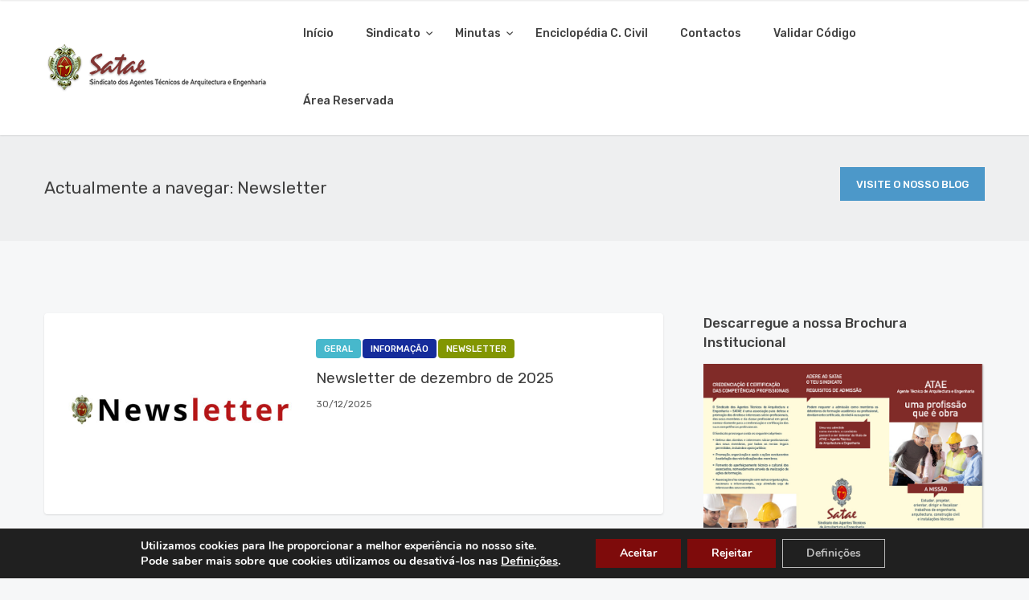

--- FILE ---
content_type: text/html; charset=UTF-8
request_url: https://satae.pt/category/newsletter/
body_size: 23521
content:
<!doctype html>
<html lang="pt-PT">

<head>
	<meta charset="UTF-8">
	<meta name="viewport" content="width=device-width, initial-scale=1.0">
	<link rel="pingback" href="https://satae.pt/xmlrpc.php" />
	<title>Categoria: Newsletter | SATAE</title>
<script type="text/javascript">pc_lb_classes = [".pc_lb_trig_97"]; pc_ready_lb = [];</script>

<!-- The SEO Framework by Sybre Waaijer -->
<link rel="canonical" href="https://satae.pt/category/newsletter/" />
<link rel="next" href="https://satae.pt/category/newsletter/page/2/" />
<meta property="og:type" content="website" />
<meta property="og:locale" content="pt_PT" />
<meta property="og:site_name" content="SATAE" />
<meta property="og:title" content="Categoria: Newsletter | SATAE" />
<meta property="og:url" content="https://satae.pt/category/newsletter/" />
<meta property="og:image" content="https://satae.pt/wp-content/uploads/2018/08/cropped-favicon.png" />
<meta property="og:image:width" content="512" />
<meta property="og:image:height" content="512" />
<meta name="twitter:card" content="summary_large_image" />
<meta name="twitter:title" content="Categoria: Newsletter | SATAE" />
<meta name="twitter:image" content="https://satae.pt/wp-content/uploads/2018/08/cropped-favicon.png" />
<script type="application/ld+json">{"@context":"https://schema.org","@graph":[{"@type":"WebSite","@id":"https://satae.pt/#/schema/WebSite","url":"https://satae.pt/","name":"SATAE","alternateName":"SATAE | Sindicato dos Agentes Técnicos de Arquitectura e Engenharia","description":"Sindicato dos Agentes Técnicos de Arquitectura e Engenharia","inLanguage":"pt-PT","potentialAction":{"@type":"SearchAction","target":{"@type":"EntryPoint","urlTemplate":"https://satae.pt/search/{search_term_string}/"},"query-input":"required name=search_term_string"},"publisher":{"@type":"Organization","@id":"https://satae.pt/#/schema/Organization","name":"SATAE | Sindicato dos Agentes Técnicos de Arquitectura e Engenharia","url":"https://satae.pt/","logo":{"@type":"ImageObject","url":"https://satae.pt/wp-content/uploads/2018/09/brasao_144-e1536276500261.png","contentUrl":"https://satae.pt/wp-content/uploads/2018/09/brasao_144-e1536276500261.png","width":144,"height":144}}},{"@type":"CollectionPage","@id":"https://satae.pt/category/newsletter/","url":"https://satae.pt/category/newsletter/","name":"Categoria: Newsletter | SATAE","inLanguage":"pt-PT","isPartOf":{"@id":"https://satae.pt/#/schema/WebSite"},"breadcrumb":{"@type":"BreadcrumbList","@id":"https://satae.pt/#/schema/BreadcrumbList","itemListElement":[{"@type":"ListItem","position":1,"item":"https://satae.pt/","name":"SATAE"},{"@type":"ListItem","position":2,"name":"Categoria: Newsletter"}]}}]}</script>
<!-- / The SEO Framework by Sybre Waaijer | 7.85ms meta | 3.79ms boot -->

<link rel='dns-prefetch' href='//www.googletagmanager.com' />
<link rel='dns-prefetch' href='//fonts.googleapis.com' />
<link rel="alternate" type="application/rss+xml" title="SATAE &raquo; Feed" href="https://satae.pt/feed/" />
<link rel="alternate" type="application/rss+xml" title="SATAE &raquo; Feed de comentários" href="https://satae.pt/comments/feed/" />
<link rel="alternate" type="application/rss+xml" title="Feed de categorias SATAE &raquo; Newsletter" href="https://satae.pt/category/newsletter/feed/" />
<style id='wp-img-auto-sizes-contain-inline-css' type='text/css'>
img:is([sizes=auto i],[sizes^="auto," i]){contain-intrinsic-size:3000px 1500px}
/*# sourceURL=wp-img-auto-sizes-contain-inline-css */
</style>
<style id='wp-emoji-styles-inline-css' type='text/css'>

	img.wp-smiley, img.emoji {
		display: inline !important;
		border: none !important;
		box-shadow: none !important;
		height: 1em !important;
		width: 1em !important;
		margin: 0 0.07em !important;
		vertical-align: -0.1em !important;
		background: none !important;
		padding: 0 !important;
	}
/*# sourceURL=wp-emoji-styles-inline-css */
</style>
<style id='wp-block-library-inline-css' type='text/css'>
:root{--wp-block-synced-color:#7a00df;--wp-block-synced-color--rgb:122,0,223;--wp-bound-block-color:var(--wp-block-synced-color);--wp-editor-canvas-background:#ddd;--wp-admin-theme-color:#007cba;--wp-admin-theme-color--rgb:0,124,186;--wp-admin-theme-color-darker-10:#006ba1;--wp-admin-theme-color-darker-10--rgb:0,107,160.5;--wp-admin-theme-color-darker-20:#005a87;--wp-admin-theme-color-darker-20--rgb:0,90,135;--wp-admin-border-width-focus:2px}@media (min-resolution:192dpi){:root{--wp-admin-border-width-focus:1.5px}}.wp-element-button{cursor:pointer}:root .has-very-light-gray-background-color{background-color:#eee}:root .has-very-dark-gray-background-color{background-color:#313131}:root .has-very-light-gray-color{color:#eee}:root .has-very-dark-gray-color{color:#313131}:root .has-vivid-green-cyan-to-vivid-cyan-blue-gradient-background{background:linear-gradient(135deg,#00d084,#0693e3)}:root .has-purple-crush-gradient-background{background:linear-gradient(135deg,#34e2e4,#4721fb 50%,#ab1dfe)}:root .has-hazy-dawn-gradient-background{background:linear-gradient(135deg,#faaca8,#dad0ec)}:root .has-subdued-olive-gradient-background{background:linear-gradient(135deg,#fafae1,#67a671)}:root .has-atomic-cream-gradient-background{background:linear-gradient(135deg,#fdd79a,#004a59)}:root .has-nightshade-gradient-background{background:linear-gradient(135deg,#330968,#31cdcf)}:root .has-midnight-gradient-background{background:linear-gradient(135deg,#020381,#2874fc)}:root{--wp--preset--font-size--normal:16px;--wp--preset--font-size--huge:42px}.has-regular-font-size{font-size:1em}.has-larger-font-size{font-size:2.625em}.has-normal-font-size{font-size:var(--wp--preset--font-size--normal)}.has-huge-font-size{font-size:var(--wp--preset--font-size--huge)}.has-text-align-center{text-align:center}.has-text-align-left{text-align:left}.has-text-align-right{text-align:right}.has-fit-text{white-space:nowrap!important}#end-resizable-editor-section{display:none}.aligncenter{clear:both}.items-justified-left{justify-content:flex-start}.items-justified-center{justify-content:center}.items-justified-right{justify-content:flex-end}.items-justified-space-between{justify-content:space-between}.screen-reader-text{border:0;clip-path:inset(50%);height:1px;margin:-1px;overflow:hidden;padding:0;position:absolute;width:1px;word-wrap:normal!important}.screen-reader-text:focus{background-color:#ddd;clip-path:none;color:#444;display:block;font-size:1em;height:auto;left:5px;line-height:normal;padding:15px 23px 14px;text-decoration:none;top:5px;width:auto;z-index:100000}html :where(.has-border-color){border-style:solid}html :where([style*=border-top-color]){border-top-style:solid}html :where([style*=border-right-color]){border-right-style:solid}html :where([style*=border-bottom-color]){border-bottom-style:solid}html :where([style*=border-left-color]){border-left-style:solid}html :where([style*=border-width]){border-style:solid}html :where([style*=border-top-width]){border-top-style:solid}html :where([style*=border-right-width]){border-right-style:solid}html :where([style*=border-bottom-width]){border-bottom-style:solid}html :where([style*=border-left-width]){border-left-style:solid}html :where(img[class*=wp-image-]){height:auto;max-width:100%}:where(figure){margin:0 0 1em}html :where(.is-position-sticky){--wp-admin--admin-bar--position-offset:var(--wp-admin--admin-bar--height,0px)}@media screen and (max-width:600px){html :where(.is-position-sticky){--wp-admin--admin-bar--position-offset:0px}}

/*# sourceURL=wp-block-library-inline-css */
</style><style id='global-styles-inline-css' type='text/css'>
:root{--wp--preset--aspect-ratio--square: 1;--wp--preset--aspect-ratio--4-3: 4/3;--wp--preset--aspect-ratio--3-4: 3/4;--wp--preset--aspect-ratio--3-2: 3/2;--wp--preset--aspect-ratio--2-3: 2/3;--wp--preset--aspect-ratio--16-9: 16/9;--wp--preset--aspect-ratio--9-16: 9/16;--wp--preset--color--black: #000000;--wp--preset--color--cyan-bluish-gray: #abb8c3;--wp--preset--color--white: #ffffff;--wp--preset--color--pale-pink: #f78da7;--wp--preset--color--vivid-red: #cf2e2e;--wp--preset--color--luminous-vivid-orange: #ff6900;--wp--preset--color--luminous-vivid-amber: #fcb900;--wp--preset--color--light-green-cyan: #7bdcb5;--wp--preset--color--vivid-green-cyan: #00d084;--wp--preset--color--pale-cyan-blue: #8ed1fc;--wp--preset--color--vivid-cyan-blue: #0693e3;--wp--preset--color--vivid-purple: #9b51e0;--wp--preset--gradient--vivid-cyan-blue-to-vivid-purple: linear-gradient(135deg,rgb(6,147,227) 0%,rgb(155,81,224) 100%);--wp--preset--gradient--light-green-cyan-to-vivid-green-cyan: linear-gradient(135deg,rgb(122,220,180) 0%,rgb(0,208,130) 100%);--wp--preset--gradient--luminous-vivid-amber-to-luminous-vivid-orange: linear-gradient(135deg,rgb(252,185,0) 0%,rgb(255,105,0) 100%);--wp--preset--gradient--luminous-vivid-orange-to-vivid-red: linear-gradient(135deg,rgb(255,105,0) 0%,rgb(207,46,46) 100%);--wp--preset--gradient--very-light-gray-to-cyan-bluish-gray: linear-gradient(135deg,rgb(238,238,238) 0%,rgb(169,184,195) 100%);--wp--preset--gradient--cool-to-warm-spectrum: linear-gradient(135deg,rgb(74,234,220) 0%,rgb(151,120,209) 20%,rgb(207,42,186) 40%,rgb(238,44,130) 60%,rgb(251,105,98) 80%,rgb(254,248,76) 100%);--wp--preset--gradient--blush-light-purple: linear-gradient(135deg,rgb(255,206,236) 0%,rgb(152,150,240) 100%);--wp--preset--gradient--blush-bordeaux: linear-gradient(135deg,rgb(254,205,165) 0%,rgb(254,45,45) 50%,rgb(107,0,62) 100%);--wp--preset--gradient--luminous-dusk: linear-gradient(135deg,rgb(255,203,112) 0%,rgb(199,81,192) 50%,rgb(65,88,208) 100%);--wp--preset--gradient--pale-ocean: linear-gradient(135deg,rgb(255,245,203) 0%,rgb(182,227,212) 50%,rgb(51,167,181) 100%);--wp--preset--gradient--electric-grass: linear-gradient(135deg,rgb(202,248,128) 0%,rgb(113,206,126) 100%);--wp--preset--gradient--midnight: linear-gradient(135deg,rgb(2,3,129) 0%,rgb(40,116,252) 100%);--wp--preset--font-size--small: 13px;--wp--preset--font-size--medium: 20px;--wp--preset--font-size--large: 36px;--wp--preset--font-size--x-large: 42px;--wp--preset--spacing--20: 0.44rem;--wp--preset--spacing--30: 0.67rem;--wp--preset--spacing--40: 1rem;--wp--preset--spacing--50: 1.5rem;--wp--preset--spacing--60: 2.25rem;--wp--preset--spacing--70: 3.38rem;--wp--preset--spacing--80: 5.06rem;--wp--preset--shadow--natural: 6px 6px 9px rgba(0, 0, 0, 0.2);--wp--preset--shadow--deep: 12px 12px 50px rgba(0, 0, 0, 0.4);--wp--preset--shadow--sharp: 6px 6px 0px rgba(0, 0, 0, 0.2);--wp--preset--shadow--outlined: 6px 6px 0px -3px rgb(255, 255, 255), 6px 6px rgb(0, 0, 0);--wp--preset--shadow--crisp: 6px 6px 0px rgb(0, 0, 0);}:where(.is-layout-flex){gap: 0.5em;}:where(.is-layout-grid){gap: 0.5em;}body .is-layout-flex{display: flex;}.is-layout-flex{flex-wrap: wrap;align-items: center;}.is-layout-flex > :is(*, div){margin: 0;}body .is-layout-grid{display: grid;}.is-layout-grid > :is(*, div){margin: 0;}:where(.wp-block-columns.is-layout-flex){gap: 2em;}:where(.wp-block-columns.is-layout-grid){gap: 2em;}:where(.wp-block-post-template.is-layout-flex){gap: 1.25em;}:where(.wp-block-post-template.is-layout-grid){gap: 1.25em;}.has-black-color{color: var(--wp--preset--color--black) !important;}.has-cyan-bluish-gray-color{color: var(--wp--preset--color--cyan-bluish-gray) !important;}.has-white-color{color: var(--wp--preset--color--white) !important;}.has-pale-pink-color{color: var(--wp--preset--color--pale-pink) !important;}.has-vivid-red-color{color: var(--wp--preset--color--vivid-red) !important;}.has-luminous-vivid-orange-color{color: var(--wp--preset--color--luminous-vivid-orange) !important;}.has-luminous-vivid-amber-color{color: var(--wp--preset--color--luminous-vivid-amber) !important;}.has-light-green-cyan-color{color: var(--wp--preset--color--light-green-cyan) !important;}.has-vivid-green-cyan-color{color: var(--wp--preset--color--vivid-green-cyan) !important;}.has-pale-cyan-blue-color{color: var(--wp--preset--color--pale-cyan-blue) !important;}.has-vivid-cyan-blue-color{color: var(--wp--preset--color--vivid-cyan-blue) !important;}.has-vivid-purple-color{color: var(--wp--preset--color--vivid-purple) !important;}.has-black-background-color{background-color: var(--wp--preset--color--black) !important;}.has-cyan-bluish-gray-background-color{background-color: var(--wp--preset--color--cyan-bluish-gray) !important;}.has-white-background-color{background-color: var(--wp--preset--color--white) !important;}.has-pale-pink-background-color{background-color: var(--wp--preset--color--pale-pink) !important;}.has-vivid-red-background-color{background-color: var(--wp--preset--color--vivid-red) !important;}.has-luminous-vivid-orange-background-color{background-color: var(--wp--preset--color--luminous-vivid-orange) !important;}.has-luminous-vivid-amber-background-color{background-color: var(--wp--preset--color--luminous-vivid-amber) !important;}.has-light-green-cyan-background-color{background-color: var(--wp--preset--color--light-green-cyan) !important;}.has-vivid-green-cyan-background-color{background-color: var(--wp--preset--color--vivid-green-cyan) !important;}.has-pale-cyan-blue-background-color{background-color: var(--wp--preset--color--pale-cyan-blue) !important;}.has-vivid-cyan-blue-background-color{background-color: var(--wp--preset--color--vivid-cyan-blue) !important;}.has-vivid-purple-background-color{background-color: var(--wp--preset--color--vivid-purple) !important;}.has-black-border-color{border-color: var(--wp--preset--color--black) !important;}.has-cyan-bluish-gray-border-color{border-color: var(--wp--preset--color--cyan-bluish-gray) !important;}.has-white-border-color{border-color: var(--wp--preset--color--white) !important;}.has-pale-pink-border-color{border-color: var(--wp--preset--color--pale-pink) !important;}.has-vivid-red-border-color{border-color: var(--wp--preset--color--vivid-red) !important;}.has-luminous-vivid-orange-border-color{border-color: var(--wp--preset--color--luminous-vivid-orange) !important;}.has-luminous-vivid-amber-border-color{border-color: var(--wp--preset--color--luminous-vivid-amber) !important;}.has-light-green-cyan-border-color{border-color: var(--wp--preset--color--light-green-cyan) !important;}.has-vivid-green-cyan-border-color{border-color: var(--wp--preset--color--vivid-green-cyan) !important;}.has-pale-cyan-blue-border-color{border-color: var(--wp--preset--color--pale-cyan-blue) !important;}.has-vivid-cyan-blue-border-color{border-color: var(--wp--preset--color--vivid-cyan-blue) !important;}.has-vivid-purple-border-color{border-color: var(--wp--preset--color--vivid-purple) !important;}.has-vivid-cyan-blue-to-vivid-purple-gradient-background{background: var(--wp--preset--gradient--vivid-cyan-blue-to-vivid-purple) !important;}.has-light-green-cyan-to-vivid-green-cyan-gradient-background{background: var(--wp--preset--gradient--light-green-cyan-to-vivid-green-cyan) !important;}.has-luminous-vivid-amber-to-luminous-vivid-orange-gradient-background{background: var(--wp--preset--gradient--luminous-vivid-amber-to-luminous-vivid-orange) !important;}.has-luminous-vivid-orange-to-vivid-red-gradient-background{background: var(--wp--preset--gradient--luminous-vivid-orange-to-vivid-red) !important;}.has-very-light-gray-to-cyan-bluish-gray-gradient-background{background: var(--wp--preset--gradient--very-light-gray-to-cyan-bluish-gray) !important;}.has-cool-to-warm-spectrum-gradient-background{background: var(--wp--preset--gradient--cool-to-warm-spectrum) !important;}.has-blush-light-purple-gradient-background{background: var(--wp--preset--gradient--blush-light-purple) !important;}.has-blush-bordeaux-gradient-background{background: var(--wp--preset--gradient--blush-bordeaux) !important;}.has-luminous-dusk-gradient-background{background: var(--wp--preset--gradient--luminous-dusk) !important;}.has-pale-ocean-gradient-background{background: var(--wp--preset--gradient--pale-ocean) !important;}.has-electric-grass-gradient-background{background: var(--wp--preset--gradient--electric-grass) !important;}.has-midnight-gradient-background{background: var(--wp--preset--gradient--midnight) !important;}.has-small-font-size{font-size: var(--wp--preset--font-size--small) !important;}.has-medium-font-size{font-size: var(--wp--preset--font-size--medium) !important;}.has-large-font-size{font-size: var(--wp--preset--font-size--large) !important;}.has-x-large-font-size{font-size: var(--wp--preset--font-size--x-large) !important;}
/*# sourceURL=global-styles-inline-css */
</style>

<style id='classic-theme-styles-inline-css' type='text/css'>
/*! This file is auto-generated */
.wp-block-button__link{color:#fff;background-color:#32373c;border-radius:9999px;box-shadow:none;text-decoration:none;padding:calc(.667em + 2px) calc(1.333em + 2px);font-size:1.125em}.wp-block-file__button{background:#32373c;color:#fff;text-decoration:none}
/*# sourceURL=/wp-includes/css/classic-themes.min.css */
</style>
<link rel='stylesheet' id='af-fontawesome-css' href='https://satae.pt/wp-content/plugins/asgaros-forum/libs/fontawesome/css/all.min.css?ver=3.3.0' type='text/css' media='all' />
<link rel='stylesheet' id='af-fontawesome-compat-v4-css' href='https://satae.pt/wp-content/plugins/asgaros-forum/libs/fontawesome/css/v4-shims.min.css?ver=3.3.0' type='text/css' media='all' />
<link rel='stylesheet' id='af-widgets-css' href='https://satae.pt/wp-content/plugins/asgaros-forum/skin/widgets.css?ver=3.3.0' type='text/css' media='all' />
<link rel='stylesheet' id='contact-form-7-css' href='https://satae.pt/wp-content/plugins/contact-form-7/includes/css/styles.css?ver=6.1.4' type='text/css' media='all' />
<link rel='stylesheet' id='rs-plugin-settings-css' href='https://satae.pt/wp-content/plugins/revslider/public/assets/css/rs6.css?ver=6.3.3' type='text/css' media='all' />
<style id='rs-plugin-settings-inline-css' type='text/css'>
#rs-demo-id {}
/*# sourceURL=rs-plugin-settings-inline-css */
</style>
<link rel='stylesheet' id='uaf_client_css-css' href='https://satae.pt/wp-content/uploads/useanyfont/uaf.css?ver=1764546005' type='text/css' media='all' />
<link rel='stylesheet' id='ebor-google-font-css' href='//fonts.googleapis.com/css?family=Rubik%3A300%2C300i%2C400%2C400i%2C500%2C500i%2C700%2C700i&#038;ver=1.0.9' type='text/css' media='all' />
<link rel='stylesheet' id='bootstrap-css' href='https://satae.pt/wp-content/themes/creatink/style/css/bootstrap.min.css?ver=1.0.9' type='text/css' media='all' />
<link rel='stylesheet' id='ebor-icons-css' href='https://satae.pt/wp-content/themes/creatink/style/type/icons.css?ver=1.0.9' type='text/css' media='all' />
<link rel='stylesheet' id='ebor-plugins-css' href='https://satae.pt/wp-content/themes/creatink/style/css/plugins.css?ver=1.0.9' type='text/css' media='all' />
<link rel='stylesheet' id='ebor-style-css' href='https://satae.pt/wp-content/themes/creatink/style.css?ver=1.0.0' type='text/css' media='all' />
<style id='ebor-style-inline-css' type='text/css'>

				.cat19 { background-color: #dd3333 !important; }
			
				.cat150 { background-color: #ad4f27 !important; }
			
				.cat20 { background-color: #8224e3 !important; }
			
				.cat18 { background-color: #81d742 !important; }
			
				.cat16 { background-color: #47b8cc !important; }
			
				.cat113 { background-color: #152c9b !important; }
			
				.cat17 { background-color: #dd8e18 !important; }
			
				.cat187 { background-color: #829601 !important; }
			
				.cat238 { background-color: #c1993c !important; }
			
				.cat239 { background-color: #d34a6e !important; }
			
				.cat105 { background-color: #70aed2 !important; }
			
			
			.disc:after {
			    background: rgba(76,152,201, 0.7)
			}
			.overlay.color span.bg {
			    background: rgba(76,152,201, 0.8);
			}
			.overlay6.color:after,
			.overlay6.color:before {
			    background: rgba(76,152,201, 0.5);
			}
			.overlay8.color figcaption {
			    background: rgba(76,152,201, 0.8);
			}
			.page-loading .spinner,
			.tp-loader.spinner,
			.lg-outer .lg-item:after,
			.fotorama__wrap--css3 .fotorama__spinner {
			    border-left: 3px solid rgba(76,152,201, .15);
			    border-right: 3px solid rgba(76,152,201, .15);
			    border-bottom: 3px solid rgba(76,152,201, .15);
			    border-top: 3px solid rgba(76,152,201, .8);
			}
			#scrollUp .btn {
			    background: rgba(76,152,201, 0.8);
			}
			#scrollUp .btn:hover,
			#scrollUp .btn:focus,
			#scrollUp .btn:active,
			#scrollUp .btn.active {
			    background: rgba(76,152,201, 1);
			}
			a.hover:hover {
			    border-bottom: 1px solid #4c98c9;
			}
			a {
			    color: #4c98c9;
			}
			a:hover,
			a:focus {
			    text-decoration: none;
			    color: #4c98c9;
			}
			.color-wrapper {
			    background: #4c98c9;
			}
			.navbar .nav > li > a:hover,
			.navbar .nav > li.active > a,
			.navbar .navbar-other a.nav-link:hover {
			    background: none;
			    color: #4c98c9
			}
			.btn-group .dropdown-menu > li > a:hover,
			.btn-group .dropdown-menu > li > a:focus {
			    color: #4c98c9;
			}
			.btn {
			    background: #4c98c9;
			}
			.btn-border {
			    border: 2px solid #4c98c9;
			    background: none;
			    color: #4c98c9;
			}
			.btn:hover,
			.btn:focus,
			.btn:active,
			.btn.active {
			    background: #19aaca;
			}
			.btn-border:hover,
			.btn-border:focus,
			.btn-border:active,
			.btn-border.active {
			    border: 2px solid #4c98c9;
			    background: #4c98c9;
			}
			.fotorama__nav__frame.fotorama__nav__frame--thumb.fotorama__active:before {
			    border: 2px solid #4c98c9;
			}
			.isotope-filter ul li a:hover,
			.isotope-filter ul li a.active {
			    color: #4c98c9;
			}
			.size-picker span.active {
			    background: #4c98c9;
			}
			.post-title a:hover,
			.more:hover,
			.meta a:hover {
			    color: #4c98c9;
			}
			.meta.price {
			    color: #4c98c9;
			}
			.post-nav-wrapper a:hover {
			    color: #4c98c9;
			}
			.sidebox a:hover {
			    color: #4c98c9
			}
			#comments .info h5 a:hover {
			    color: #4c98c9;
			}
			.image-list li a:hover {
			    color: #4c98c9
			}
			.icon-color,
			.text-color,
			.circle .progressbar-text {
			    color: #4c98c9
			}
			.icon-border {
			    border: 3px solid #4c98c9;
			}
			.icon-bg {
			    background: #4c98c9;
			}
			.nav-tabs > li > a:hover,
			.nav-tabs > li > a:hover *,
			.nav-tabs > li.active > a,
			.nav-tabs > li.active > a *,
			.nav-tabs > li.active > a:hover,
			.nav-tabs > li.active > a:focus {
			    color: #4c98c9;
			}
			.nav-tabs-lined.nav-tabs-lined-bottom > li.active > a:after {
			    border-bottom: 1px solid #4c98c9;
			}
			.nav-tabs-lined.nav-tabs-lined-top > li.active > a:after {
			    border-top: 1px solid #4c98c9;
			}
			.panel-group-lined .panel-active .panel-heading .panel-title {
			    border-bottom: 1px solid #4c98c9;
			    color: #4c98c9;
			}
			.panel-group-lined .panel-title > a:active {
			    color: #4c98c9;
			}
			.timeline.dot .timeline-icon:before {
				background: #4c98c9;
			}
			.tooltip-inner {
			    background-color: #4c98c9;
			}
			.tooltip.top .tooltip-arrow,
			.tooltip.top-left .tooltip-arrow,
			.tooltip.top-right .tooltip-arrow {
			    border-top-color: #4c98c9
			}
			.tooltip.right .tooltip-arrow {
			    border-right-color: #4c98c9
			}
			.tooltip.left .tooltip-arrow {
			    border-left-color: #4c98c9
			}
			.tooltip.bottom .tooltip-arrow,
			.tooltip.bottom-left .tooltip-arrow,
			.tooltip.bottom-right .tooltip-arrow {
			    border-bottom-color: #4c98c9
			}
			.pagination ul > li > a:hover,
			.pagination ul > .active > a span {
			    color: #4c98c9
			}
			textarea:focus,
			textarea.form-control:focus,
			input[type="text"]:focus,
			input[type="password"]:focus,
			input[type="datetime"]:focus,
			input[type="datetime-local"]:focus,
			input[type="date"]:focus,
			input[type="month"]:focus,
			input[type="time"]:focus,
			input[type="week"]:focus,
			input[type="number"]:focus,
			input[type="email"]:focus,
			input[type="url"]:focus,
			input[type="search"]:focus,
			input[type="tel"]:focus,
			input[type="color"]:focus,
			.uneditable-input:focus {
			    border-color: #4c98c9
			}
			input[type="radio"]:focus + span,
			input[type="checkbox"]:focus + span,
			input[type="radio"]:active + span,
			input[type="checkbox"]:active + span {
			    border-color: #4c98c9
			}
			input[type="radio"].error + span,
			input[type="checkbox"].error + span {
			    border-color: #4c98c9
			}
			input[type="radio"] + span::after {
			    background-color: #4c98c9;
			    border-color: #4c98c9;
			}
			input[type="radio"]:checked + span,
			input[type="checkbox"]:checked + span {
			    border: 1px solid #4c98c9
			}
			input[type="checkbox"] + span::after {
			    border: 0 solid #4c98c9;
			}
			.bg-default {
			    background: #4c98c9
			}
			.progressbar.border {
				border-color: #4c98c9;
			}
			.progressbar svg path:last-child {
			    stroke: #4c98c9;
			}
			.page-loading .caption {
			    color: #4c98c9;
			}
			.inverse-text.dark-wrapper .pagination:not(.boxed):not(.round) ul > li > a:hover,
			.inverse-text.dark-wrapper .pagination.round-simple ul > li > a:hover,
			.inverse-text a:not(.btn):not([class*="color-s-"]):hover,
			.inverse-text .isotope-filter ul li a:hover,
			.inverse-text .isotope-filter ul li a.active,
			.inverse-text .text-color {
			    color: #4c98c9 !important;
			}
			.inverse-text .post-title a:hover,
			.inverse-text .bg-white .meta a:hover,
			.inverse-text .bg-white a.more:hover,
			.inverse-text .pagination:not(.boxed):not(.round) ul > li > a:hover,
			.inverse-text .pagination.round-simple ul > li > a:hover {
			    color: #4c98c9 !important;
			}
			.inverse-text:not(.navbar):not(.nav-wrapper) textarea:focus,
			.inverse-text:not(.navbar):not(.nav-wrapper) input[type="text"]:focus,
			.inverse-text:not(.navbar):not(.nav-wrapper) input[type="password"]:focus,
			.inverse-text:not(.navbar):not(.nav-wrapper) input[type="datetime"]:focus,
			.inverse-text:not(.navbar):not(.nav-wrapper) input[type="datetime-local"]:focus,
			.inverse-text:not(.navbar):not(.nav-wrapper) input[type="date"]:focus,
			.inverse-text:not(.navbar):not(.nav-wrapper) input[type="month"]:focus,
			.inverse-text:not(.navbar):not(.nav-wrapper) input[type="time"]:focus,
			.inverse-text:not(.navbar):not(.nav-wrapper) input[type="week"]:focus,
			.inverse-text:not(.navbar):not(.nav-wrapper) input[type="number"]:focus,
			.inverse-text:not(.navbar):not(.nav-wrapper) input[type="email"]:focus,
			.inverse-text:not(.navbar):not(.nav-wrapper) input[type="url"]:focus,
			.inverse-text:not(.navbar):not(.nav-wrapper) input[type="search"]:focus,
			.inverse-text:not(.navbar):not(.nav-wrapper) input[type="tel"]:focus,
			.inverse-text:not(.navbar):not(.nav-wrapper) input[type="color"]:focus,
			.inverse-text:not(.navbar):not(.nav-wrapper) .uneditable-input:focus {
			    border-color: #4c98c9;
			}
			.inverse-text:not(.navbar):not(.nav-wrapper) input[type="radio"]:checked + span,
			.inverse-text:not(.navbar):not(.nav-wrapper) input[type="checkbox"]:checked + span {
			    border-color: #4c98c9
			}
			@media (min-width: 992px) {
			    .navbar .navbar-nav > li > a.highlighted {
				    color: #4c98c9
				}
				.inverse-text .navbar-nav > li:not(.active) > a:not(.highlighted):hover,
				.inverse-text .navbar-nav > li > a:hover {
					color: #4c98c9 !important
				}
			}
			footer.image-footer {
				background-image: url();
				padding-bottom: 396px;				
			}
			body,
			footer a,
			.map-info p,
			.icon p,
			label.custom-select,
			.checkbox label,
			.radio label,
			select,
			textarea,
			textarea.form-control,
			input[type="text"]:not(.qty),
			input[type="password"],
			input[type="datetime"],
			input[type="datetime-local"],
			input[type="date"],
			input[type="month"],
			input[type="time"],
			input[type="week"],
			input[type="number"],
			input[type="email"],
			input[type="url"],
			input[type="search"],
			input[type="tel"],
			input[type="color"],
			.uneditable-input,
			.search-form:before,
			.color-text,
			.inverse-text .bg-white select,
			.inverse-text .bg-white textarea,
			.inverse-text .bg-white textarea.form-control,
			.inverse-text .bg-white input[type="text"]:not(.qty),
			.inverse-text .bg-white input[type="password"],
			.inverse-text .bg-white input[type="datetime"],
			.inverse-text .bg-white input[type="datetime-local"],
			.inverse-text .bg-white input[type="date"],
			.inverse-text .bg-white input[type="month"],
			.inverse-text .bg-white input[type="time"],
			.inverse-text .bg-white input[type="week"],
			.inverse-text .bg-white input[type="number"],
			.inverse-text .bg-white input[type="email"],
			.inverse-text .bg-white input[type="url"],
			.inverse-text .bg-white input[type="search"],
			.inverse-text .bg-white input[type="tel"],
			.inverse-text .bg-white input[type="color"],
			.inverse-text .bg-white .uneditable-input {
			    color: #1e1e1e;
			}
			.form-control::-webkit-input-placeholder {
			    color: #1e1e1e;
			    font-weight: normal;
			}
			.form-control:-moz-placeholder {
			    color: #1e1e1e;
			    font-weight: normal;
			    opacity: 1;
			}
			.form-control::-moz-placeholder {
			    color: #1e1e1e;
			    font-weight: normal;
			    opacity: 1;
			}
			.form-control:-ms-input-placeholder {
			    color: #1e1e1e;
			    font-weight: normal;
			}
			.inverse-text .bg-white p,
			.inverse-text .bg-white li,
			.inverse-text .panel-group-bg p,
			.inverse-text .bg-white table,
			.inverse-text .popover,
			.inverse-text .bg-white .color-text {
			    color: #1e1e1e !important;
			}
			h1,
			h2,
			h3,
			h4,
			h5,
			h6,
			h5 a {
			    color: #404040;
			}
			.text-muted,
			.meta,
			a.more,
			.meta span:after,
			.meta *,
			.meta.breadcrumbs a,
			.meta.price .quantity,
			.meta.price del {
			    color: #5b5b5b;
			}
			.inverse-text:not(.navbar):not(.nav-wrapper) select {
			    color: #5b5b5b;
			}
			.inverse-text .form-control::-webkit-input-placeholder {
			    color: #5b5b5b;
			}
			.inverse-text .form-control:-moz-placeholder {
			    color: #5b5b5b;
			}
			.inverse-text .form-control::-moz-placeholder {
			    color: #5b5b5b;
			}
			.inverse-text .form-control:-ms-input-placeholder {
			    color: #5b5b5b;
			}
			footer.dark-wrapper a {
				color: #fff;
			}
			.light-wrapper {
			    background: #f6f7f8;
			}
			.dark-wrapper {
			    background: #2b2b2b;
			}
			footer.dark-wrapper,
			.navbar.dark-wrapper,
			.nav-wrapper.dark-wrapper,
			.navbar.narrow:not(.fixed) .nav-wrapper.dark-wrapper .container {
			    background: #3a3a3a;
			}
			.sub-footer.dark-wrapper {
			    background: #232323;
			}
		
/*# sourceURL=ebor-style-inline-css */
</style>
<link rel='stylesheet' id='pc_fontawesome-css' href='https://satae.pt/wp-content/plugins/private-content/css/font-awesome/css/font-awesome.min.css?ver=4.7.0' type='text/css' media='all' />
<link rel='stylesheet' id='pc_multiselect-css' href='https://satae.pt/wp-content/plugins/private-content/js/multiple-select/multiple-select.css?ver=7.1' type='text/css' media='all' />
<link rel='stylesheet' id='pc_lightbox-css' href='https://satae.pt/wp-content/plugins/private-content/js/magnific_popup/magnific-popup.css?ver=7.1' type='text/css' media='all' />
<link rel='stylesheet' id='pc_frontend-css' href='https://satae.pt/wp-content/plugins/private-content/css/minimal.css?ver=7.1' type='text/css' media='all' />
<link rel='stylesheet' id='moove_gdpr_frontend-css' href='https://satae.pt/wp-content/plugins/gdpr-cookie-compliance/dist/styles/gdpr-main.css?ver=5.0.9' type='text/css' media='all' />
<style id='moove_gdpr_frontend-inline-css' type='text/css'>
#moove_gdpr_cookie_modal,#moove_gdpr_cookie_info_bar,.gdpr_cookie_settings_shortcode_content{font-family:&#039;Nunito&#039;,sans-serif}#moove_gdpr_save_popup_settings_button{background-color:#373737;color:#fff}#moove_gdpr_save_popup_settings_button:hover{background-color:#000}#moove_gdpr_cookie_info_bar .moove-gdpr-info-bar-container .moove-gdpr-info-bar-content a.mgbutton,#moove_gdpr_cookie_info_bar .moove-gdpr-info-bar-container .moove-gdpr-info-bar-content button.mgbutton{background-color:#7e0b0b}#moove_gdpr_cookie_modal .moove-gdpr-modal-content .moove-gdpr-modal-footer-content .moove-gdpr-button-holder a.mgbutton,#moove_gdpr_cookie_modal .moove-gdpr-modal-content .moove-gdpr-modal-footer-content .moove-gdpr-button-holder button.mgbutton,.gdpr_cookie_settings_shortcode_content .gdpr-shr-button.button-green{background-color:#7e0b0b;border-color:#7e0b0b}#moove_gdpr_cookie_modal .moove-gdpr-modal-content .moove-gdpr-modal-footer-content .moove-gdpr-button-holder a.mgbutton:hover,#moove_gdpr_cookie_modal .moove-gdpr-modal-content .moove-gdpr-modal-footer-content .moove-gdpr-button-holder button.mgbutton:hover,.gdpr_cookie_settings_shortcode_content .gdpr-shr-button.button-green:hover{background-color:#fff;color:#7e0b0b}#moove_gdpr_cookie_modal .moove-gdpr-modal-content .moove-gdpr-modal-close i,#moove_gdpr_cookie_modal .moove-gdpr-modal-content .moove-gdpr-modal-close span.gdpr-icon{background-color:#7e0b0b;border:1px solid #7e0b0b}#moove_gdpr_cookie_info_bar span.moove-gdpr-infobar-allow-all.focus-g,#moove_gdpr_cookie_info_bar span.moove-gdpr-infobar-allow-all:focus,#moove_gdpr_cookie_info_bar button.moove-gdpr-infobar-allow-all.focus-g,#moove_gdpr_cookie_info_bar button.moove-gdpr-infobar-allow-all:focus,#moove_gdpr_cookie_info_bar span.moove-gdpr-infobar-reject-btn.focus-g,#moove_gdpr_cookie_info_bar span.moove-gdpr-infobar-reject-btn:focus,#moove_gdpr_cookie_info_bar button.moove-gdpr-infobar-reject-btn.focus-g,#moove_gdpr_cookie_info_bar button.moove-gdpr-infobar-reject-btn:focus,#moove_gdpr_cookie_info_bar span.change-settings-button.focus-g,#moove_gdpr_cookie_info_bar span.change-settings-button:focus,#moove_gdpr_cookie_info_bar button.change-settings-button.focus-g,#moove_gdpr_cookie_info_bar button.change-settings-button:focus{-webkit-box-shadow:0 0 1px 3px #7e0b0b;-moz-box-shadow:0 0 1px 3px #7e0b0b;box-shadow:0 0 1px 3px #7e0b0b}#moove_gdpr_cookie_modal .moove-gdpr-modal-content .moove-gdpr-modal-close i:hover,#moove_gdpr_cookie_modal .moove-gdpr-modal-content .moove-gdpr-modal-close span.gdpr-icon:hover,#moove_gdpr_cookie_info_bar span[data-href]>u.change-settings-button{color:#7e0b0b}#moove_gdpr_cookie_modal .moove-gdpr-modal-content .moove-gdpr-modal-left-content #moove-gdpr-menu li.menu-item-selected a span.gdpr-icon,#moove_gdpr_cookie_modal .moove-gdpr-modal-content .moove-gdpr-modal-left-content #moove-gdpr-menu li.menu-item-selected button span.gdpr-icon{color:inherit}#moove_gdpr_cookie_modal .moove-gdpr-modal-content .moove-gdpr-modal-left-content #moove-gdpr-menu li a span.gdpr-icon,#moove_gdpr_cookie_modal .moove-gdpr-modal-content .moove-gdpr-modal-left-content #moove-gdpr-menu li button span.gdpr-icon{color:inherit}#moove_gdpr_cookie_modal .gdpr-acc-link{line-height:0;font-size:0;color:transparent;position:absolute}#moove_gdpr_cookie_modal .moove-gdpr-modal-content .moove-gdpr-modal-close:hover i,#moove_gdpr_cookie_modal .moove-gdpr-modal-content .moove-gdpr-modal-left-content #moove-gdpr-menu li a,#moove_gdpr_cookie_modal .moove-gdpr-modal-content .moove-gdpr-modal-left-content #moove-gdpr-menu li button,#moove_gdpr_cookie_modal .moove-gdpr-modal-content .moove-gdpr-modal-left-content #moove-gdpr-menu li button i,#moove_gdpr_cookie_modal .moove-gdpr-modal-content .moove-gdpr-modal-left-content #moove-gdpr-menu li a i,#moove_gdpr_cookie_modal .moove-gdpr-modal-content .moove-gdpr-tab-main .moove-gdpr-tab-main-content a:hover,#moove_gdpr_cookie_info_bar.moove-gdpr-dark-scheme .moove-gdpr-info-bar-container .moove-gdpr-info-bar-content a.mgbutton:hover,#moove_gdpr_cookie_info_bar.moove-gdpr-dark-scheme .moove-gdpr-info-bar-container .moove-gdpr-info-bar-content button.mgbutton:hover,#moove_gdpr_cookie_info_bar.moove-gdpr-dark-scheme .moove-gdpr-info-bar-container .moove-gdpr-info-bar-content a:hover,#moove_gdpr_cookie_info_bar.moove-gdpr-dark-scheme .moove-gdpr-info-bar-container .moove-gdpr-info-bar-content button:hover,#moove_gdpr_cookie_info_bar.moove-gdpr-dark-scheme .moove-gdpr-info-bar-container .moove-gdpr-info-bar-content span.change-settings-button:hover,#moove_gdpr_cookie_info_bar.moove-gdpr-dark-scheme .moove-gdpr-info-bar-container .moove-gdpr-info-bar-content button.change-settings-button:hover,#moove_gdpr_cookie_info_bar.moove-gdpr-dark-scheme .moove-gdpr-info-bar-container .moove-gdpr-info-bar-content u.change-settings-button:hover,#moove_gdpr_cookie_info_bar span[data-href]>u.change-settings-button,#moove_gdpr_cookie_info_bar.moove-gdpr-dark-scheme .moove-gdpr-info-bar-container .moove-gdpr-info-bar-content a.mgbutton.focus-g,#moove_gdpr_cookie_info_bar.moove-gdpr-dark-scheme .moove-gdpr-info-bar-container .moove-gdpr-info-bar-content button.mgbutton.focus-g,#moove_gdpr_cookie_info_bar.moove-gdpr-dark-scheme .moove-gdpr-info-bar-container .moove-gdpr-info-bar-content a.focus-g,#moove_gdpr_cookie_info_bar.moove-gdpr-dark-scheme .moove-gdpr-info-bar-container .moove-gdpr-info-bar-content button.focus-g,#moove_gdpr_cookie_info_bar.moove-gdpr-dark-scheme .moove-gdpr-info-bar-container .moove-gdpr-info-bar-content a.mgbutton:focus,#moove_gdpr_cookie_info_bar.moove-gdpr-dark-scheme .moove-gdpr-info-bar-container .moove-gdpr-info-bar-content button.mgbutton:focus,#moove_gdpr_cookie_info_bar.moove-gdpr-dark-scheme .moove-gdpr-info-bar-container .moove-gdpr-info-bar-content a:focus,#moove_gdpr_cookie_info_bar.moove-gdpr-dark-scheme .moove-gdpr-info-bar-container .moove-gdpr-info-bar-content button:focus,#moove_gdpr_cookie_info_bar.moove-gdpr-dark-scheme .moove-gdpr-info-bar-container .moove-gdpr-info-bar-content span.change-settings-button.focus-g,span.change-settings-button:focus,button.change-settings-button.focus-g,button.change-settings-button:focus,#moove_gdpr_cookie_info_bar.moove-gdpr-dark-scheme .moove-gdpr-info-bar-container .moove-gdpr-info-bar-content u.change-settings-button.focus-g,#moove_gdpr_cookie_info_bar.moove-gdpr-dark-scheme .moove-gdpr-info-bar-container .moove-gdpr-info-bar-content u.change-settings-button:focus{color:#7e0b0b}#moove_gdpr_cookie_modal .moove-gdpr-branding.focus-g span,#moove_gdpr_cookie_modal .moove-gdpr-modal-content .moove-gdpr-tab-main a.focus-g,#moove_gdpr_cookie_modal .moove-gdpr-modal-content .moove-gdpr-tab-main .gdpr-cd-details-toggle.focus-g{color:#7e0b0b}#moove_gdpr_cookie_modal.gdpr_lightbox-hide{display:none}#moove_gdpr_cookie_info_bar .moove-gdpr-info-bar-container .moove-gdpr-info-bar-content a.mgbutton,#moove_gdpr_cookie_info_bar .moove-gdpr-info-bar-container .moove-gdpr-info-bar-content button.mgbutton,#moove_gdpr_cookie_modal .moove-gdpr-modal-content .moove-gdpr-modal-footer-content .moove-gdpr-button-holder a.mgbutton,#moove_gdpr_cookie_modal .moove-gdpr-modal-content .moove-gdpr-modal-footer-content .moove-gdpr-button-holder button.mgbutton,.gdpr-shr-button,#moove_gdpr_cookie_info_bar .moove-gdpr-infobar-close-btn{border-radius:0}
/*# sourceURL=moove_gdpr_frontend-inline-css */
</style>
<!--n2css--><!--n2js--><script type="text/javascript" src="https://satae.pt/wp-includes/js/jquery/jquery.min.js?ver=3.7.1" id="jquery-core-js"></script>
<script type="text/javascript" src="https://satae.pt/wp-includes/js/jquery/jquery-migrate.min.js?ver=3.4.1" id="jquery-migrate-js"></script>
<script type="text/javascript" src="https://satae.pt/wp-content/plugins/revslider/public/assets/js/rbtools.min.js?ver=6.3.3" id="tp-tools-js"></script>
<script type="text/javascript" src="https://satae.pt/wp-content/plugins/revslider/public/assets/js/rs6.min.js?ver=6.3.3" id="revmin-js"></script>

<!-- Google tag (gtag.js) snippet added by Site Kit -->
<!-- Google Analytics snippet added by Site Kit -->
<script type="text/javascript" src="https://www.googletagmanager.com/gtag/js?id=GT-PH33WG9" id="google_gtagjs-js" async></script>
<script type="text/javascript" id="google_gtagjs-js-after">
/* <![CDATA[ */
window.dataLayer = window.dataLayer || [];function gtag(){dataLayer.push(arguments);}
gtag("set","linker",{"domains":["satae.pt"]});
gtag("js", new Date());
gtag("set", "developer_id.dZTNiMT", true);
gtag("config", "GT-PH33WG9");
//# sourceURL=google_gtagjs-js-after
/* ]]> */
</script>
<script></script><link rel="https://api.w.org/" href="https://satae.pt/wp-json/" /><link rel="alternate" title="JSON" type="application/json" href="https://satae.pt/wp-json/wp/v2/categories/187" /><link rel="EditURI" type="application/rsd+xml" title="RSD" href="https://satae.pt/xmlrpc.php?rsd" />
	<style type="text/css">
		.cf-search {
		    width: 500px;
		    margin: 50px auto !important;
		    background: #f7f8fd;
		    padding: 30px;
		    border-radius: 10px;
		}
		.cf-search form {
		    display: inline-flex;
    		width: 100%;
		}
		.cf-field {
			display: inline-block !important;
		    margin-bottom: 0px !important;
		    width: 90%;
		    padding-left: 16px;
		    height: 47px;
		}
		.cf-btn {
			display: inline-block;
			border: none;
		    height: 42px !important;
		    width: 200px;
		    background: #000 !important;
		    color: #fff !important;
	        min-height: 42px;
    		border-radius: 0 !important;
		}
		.success {
			color: #155724;
		    background-color: #d4edda;
		    position: relative;
		    padding: .75rem 1.25rem;
		    margin-bottom: 1rem;
		    border: 1px solid #c3e6cb;
		    border-radius: .25rem;
		}
		.danger {
		    color: #721c24;
		    background-color: #f8d7da;
	        position: relative;
		    padding: .75rem 1.25rem;
		    margin-bottom: 1rem;
		    border: 1px solid #f5c6cb;
		    border-radius: .25rem;
		}

		@media screen and ( max-width: 768px ){
			.cf-search{ width: 75%; }
		}
		@media screen and ( max-width: 480px ){
			.cf-search form { display: initial; }
			.cf-field, .cf-btn {
				display: block !important;
				width: 100%;
			}
		}
	</style>
<meta name="generator" content="Site Kit by Google 1.170.0" /><meta name="generator" content="Powered by WPBakery Page Builder - drag and drop page builder for WordPress."/>
<meta name="generator" content="Powered by Slider Revolution 6.3.3 - responsive, Mobile-Friendly Slider Plugin for WordPress with comfortable drag and drop interface." />
<script type="text/javascript">pc_ms_countSelected = "# of % selected";pc_ms_allSelected = "All selected";pc_html5_validation = true;pc_ms_search_placeh = "Search options";pc_ms_search_nores = "No matches found";</script><link rel="icon" href="https://satae.pt/wp-content/uploads/2018/08/cropped-favicon-32x32.png" sizes="32x32" />
<link rel="icon" href="https://satae.pt/wp-content/uploads/2018/08/cropped-favicon-192x192.png" sizes="192x192" />
<link rel="apple-touch-icon" href="https://satae.pt/wp-content/uploads/2018/08/cropped-favicon-180x180.png" />
<meta name="msapplication-TileImage" content="https://satae.pt/wp-content/uploads/2018/08/cropped-favicon-270x270.png" />
<script type="text/javascript">function setREVStartSize(e){
			//window.requestAnimationFrame(function() {				 
				window.RSIW = window.RSIW===undefined ? window.innerWidth : window.RSIW;	
				window.RSIH = window.RSIH===undefined ? window.innerHeight : window.RSIH;	
				try {								
					var pw = document.getElementById(e.c).parentNode.offsetWidth,
						newh;
					pw = pw===0 || isNaN(pw) ? window.RSIW : pw;
					e.tabw = e.tabw===undefined ? 0 : parseInt(e.tabw);
					e.thumbw = e.thumbw===undefined ? 0 : parseInt(e.thumbw);
					e.tabh = e.tabh===undefined ? 0 : parseInt(e.tabh);
					e.thumbh = e.thumbh===undefined ? 0 : parseInt(e.thumbh);
					e.tabhide = e.tabhide===undefined ? 0 : parseInt(e.tabhide);
					e.thumbhide = e.thumbhide===undefined ? 0 : parseInt(e.thumbhide);
					e.mh = e.mh===undefined || e.mh=="" || e.mh==="auto" ? 0 : parseInt(e.mh,0);		
					if(e.layout==="fullscreen" || e.l==="fullscreen") 						
						newh = Math.max(e.mh,window.RSIH);					
					else{					
						e.gw = Array.isArray(e.gw) ? e.gw : [e.gw];
						for (var i in e.rl) if (e.gw[i]===undefined || e.gw[i]===0) e.gw[i] = e.gw[i-1];					
						e.gh = e.el===undefined || e.el==="" || (Array.isArray(e.el) && e.el.length==0)? e.gh : e.el;
						e.gh = Array.isArray(e.gh) ? e.gh : [e.gh];
						for (var i in e.rl) if (e.gh[i]===undefined || e.gh[i]===0) e.gh[i] = e.gh[i-1];
											
						var nl = new Array(e.rl.length),
							ix = 0,						
							sl;					
						e.tabw = e.tabhide>=pw ? 0 : e.tabw;
						e.thumbw = e.thumbhide>=pw ? 0 : e.thumbw;
						e.tabh = e.tabhide>=pw ? 0 : e.tabh;
						e.thumbh = e.thumbhide>=pw ? 0 : e.thumbh;					
						for (var i in e.rl) nl[i] = e.rl[i]<window.RSIW ? 0 : e.rl[i];
						sl = nl[0];									
						for (var i in nl) if (sl>nl[i] && nl[i]>0) { sl = nl[i]; ix=i;}															
						var m = pw>(e.gw[ix]+e.tabw+e.thumbw) ? 1 : (pw-(e.tabw+e.thumbw)) / (e.gw[ix]);					
						newh =  (e.gh[ix] * m) + (e.tabh + e.thumbh);
					}				
					if(window.rs_init_css===undefined) window.rs_init_css = document.head.appendChild(document.createElement("style"));					
					document.getElementById(e.c).height = newh+"px";
					window.rs_init_css.innerHTML += "#"+e.c+"_wrapper { height: "+newh+"px }";				
				} catch(e){
					console.log("Failure at Presize of Slider:" + e)
				}					   
			//});
		  };</script>
		<style type="text/css" id="wp-custom-css">
			.widget-title {
    margin-bottom: 15px;
	  font-weight: 500;
}

.vc_separator h4 {
    line-height: 1em;
    font-size: 150%;
    margin: 0;
    word-wrap: break-word;
    -webkit-box-flex: 0;
    -webkit-flex: 0 1 auto;
    -ms-flex: 0 1 auto;
    flex: 0 1 auto;
}

/* PDF Embeber: */
#wppdf-iframe-body {
	border-color: #e0dede;
}
		</style>
		<noscript><style> .wpb_animate_when_almost_visible { opacity: 1; }</style></noscript><link rel='stylesheet' id='pdf-fullscreen-css' href='https://satae.pt/wp-content/plugins/PDFEmbedder-premium/assets/css/pdfemb-fullscreen.min.css?ver=5.3.2' type='text/css' media='all' />
</head>

<body class="archive category category-newsletter category-187 wp-theme-creatink pc_unlogged wpb-js-composer js-comp-ver-8.6.1 vc_responsive">

<div class="content-wrapper">

<nav class="navbar">
	
	<div class="container">
		<div class="flex-it">
		
			<div class="navbar-header">
				
<div class="navbar-brand">
		<a href="https://satae.pt/">		
		<img 
			src="#" 
			srcset="https://satae.pt/wp-content/themes/creatink/style/images/logo.png 1x,  2x" 
			alt="SATAE" 
		/>		
	</a>
	</div><div class="nav-bars-wrapper">
	<div class="nav-bars-inner">
		<div class="nav-bars" data-toggle="collapse" data-target=".navbar-collapse">
			<span></span>
		</div>
	</div><!-- /.nav-bars-inner -->
</div><!-- /.nav-bars-wrapper --><div class="navbar-other">
	<ul class="nav">
		
	</ul>
</div><!-- /.navbar-other -->			</div><!-- /.nav-header -->
			
			<div class="navbar-collapse collapse">
	<ul class="nav navbar-nav"><li id="menu-item-2213" class="menu-item menu-item-type-custom menu-item-object-custom menu-item-home menu-item-2213"><a href="https://satae.pt">Início</a></li>
<li id="menu-item-2368" class="menu-item menu-item-type-custom menu-item-object-custom menu-item-has-children menu-item-2368 dropdown"><a class="dropdown-toggle js-activated" data-toggle="dropdown">Sindicato <span class="caret"></span></a>
<ul role="menu" class=" dropdown-menu">
	<li id="menu-item-2329" class="menu-item menu-item-type-post_type menu-item-object-page menu-item-2329"><a href="https://satae.pt/historia/">História</a></li>
	<li id="menu-item-8718" class="menu-item menu-item-type-post_type menu-item-object-page menu-item-8718"><a href="https://satae.pt/credenciacao-e-certificacao/">Credenciação e Certificação</a></li>
	<li id="menu-item-2369" class="menu-item menu-item-type-post_type menu-item-object-page menu-item-2369"><a href="https://satae.pt/estatuto/">O Estatuto</a></li>
	<li id="menu-item-2370" class="menu-item menu-item-type-post_type menu-item-object-page menu-item-2370"><a href="https://satae.pt/corpos-gerentes/">Corpos Gerentes</a></li>
	<li id="menu-item-2679" class="menu-item menu-item-type-post_type menu-item-object-page menu-item-2679"><a href="https://satae.pt/inscricao-de-socio/">Inscrição de Sócio</a></li>
	<li id="menu-item-10973" class="menu-item menu-item-type-post_type menu-item-object-page menu-item-10973"><a href="https://satae.pt/perguntas-e-respostas/">Perguntas e Respostas</a></li>
	<li id="menu-item-7821" class="menu-item menu-item-type-post_type menu-item-object-page menu-item-7821"><a href="https://satae.pt/newsletter-satae/">Newsletter SATAE Informa</a></li>
	<li id="menu-item-8506" class="menu-item menu-item-type-post_type menu-item-object-page menu-item-8506"><a href="https://satae.pt/parcerias-e-protocolos/">Parcerias e Protocolos com Universidades, Institutos Politécnicos e Centros de Formação Profissional</a></li>
	<li id="menu-item-7828" class="menu-item menu-item-type-post_type menu-item-object-page menu-item-7828"><a href="https://satae.pt/espaco-empresas-socios-atividade-liberal/">Espaço de Divulgação das Empresas e dos Sócios com Actividade Liberal</a></li>
	<li id="menu-item-2223" class="menu-item menu-item-type-custom menu-item-object-custom menu-item-has-children menu-item-2223 dropdown-submenu"><a>Legislação <span class="caret"></span></a>
	<ul role="menu" class=" dropdown-menu pull-left">
		<li id="menu-item-7645" class="menu-item menu-item-type-post_type menu-item-object-page menu-item-7645"><a href="https://satae.pt/legislacao-excecional-covid-19/">Legislação Excecional | COVID-19</a></li>
		<li id="menu-item-2421" class="menu-item menu-item-type-post_type menu-item-object-page menu-item-2421"><a href="https://satae.pt/legis-acessibilidades/">Acessibilidades</a></li>
		<li id="menu-item-2420" class="menu-item menu-item-type-post_type menu-item-object-page menu-item-2420"><a href="https://satae.pt/legis-albufeiras-e-aguas-pub/">Albufeiras e Águas Públicas</a></li>
		<li id="menu-item-2419" class="menu-item menu-item-type-post_type menu-item-object-page menu-item-2419"><a href="https://satae.pt/legis-alvaras/">Alvarás</a></li>
		<li id="menu-item-2418" class="menu-item menu-item-type-post_type menu-item-object-page menu-item-2418"><a href="https://satae.pt/legis-med-imob/">Avaliação, Mediação e Angariação Imobiliária</a></li>
		<li id="menu-item-2417" class="menu-item menu-item-type-post_type menu-item-object-page menu-item-2417"><a href="https://satae.pt/legis-direitos-autor/">Direito de Autor e dos Direitos Conexos</a></li>
		<li id="menu-item-2416" class="menu-item menu-item-type-post_type menu-item-object-page menu-item-2416"><a href="https://satae.pt/legis-empreitadas-obras-publicas/">Empreitadas e Obras Públicas</a></li>
		<li id="menu-item-2415" class="menu-item menu-item-type-post_type menu-item-object-page menu-item-2415"><a href="https://satae.pt/legis-farmacias/">Farmácias</a></li>
		<li id="menu-item-2414" class="menu-item menu-item-type-post_type menu-item-object-page menu-item-2414"><a href="https://satae.pt/legis-museus/">Museus</a></li>
		<li id="menu-item-2413" class="menu-item menu-item-type-post_type menu-item-object-page menu-item-2413"><a href="https://satae.pt/legis-salas-espectaculos/">Salas de Espectáculos</a></li>
	</ul>
</li>
	<li id="menu-item-2221" class="menu-item menu-item-type-custom menu-item-object-custom menu-item-2221"><a href="https://satae.pt/links/">Ligações</a></li>
</ul>
</li>
<li id="menu-item-2219" class="menu-item menu-item-type-custom menu-item-object-custom menu-item-has-children menu-item-2219 dropdown"><a class="dropdown-toggle js-activated" data-toggle="dropdown">Minutas <span class="caret"></span></a>
<ul role="menu" class=" dropdown-menu">
	<li id="menu-item-5387" class="menu-item menu-item-type-post_type menu-item-object-page menu-item-5387"><a href="https://satae.pt/minuta-3/">Exemplo de Termo de Responsabilidade pela Direção Técnica e Direção de Fiscalização da Obra (Início da Obra)</a></li>
	<li id="menu-item-5386" class="menu-item menu-item-type-post_type menu-item-object-page menu-item-5386"><a href="https://satae.pt/minuta-2/">Exemplo de Termo de Responsabilidade de Director de Fiscalização e do Director de Obra (Fim da Obra) (Portaria nº 71-A/2024)</a></li>
	<li id="menu-item-2367" class="menu-item menu-item-type-post_type menu-item-object-page menu-item-2367"><a href="https://satae.pt/minuta-4/">Exemplo de Termo de Responsabilidade do Autor do Plano de Segurança e Saúde</a></li>
	<li id="menu-item-8274" class="menu-item menu-item-type-post_type menu-item-object-page menu-item-8274"><a href="https://satae.pt/minutas-tecnico-cessacao-de-funcoes-tecnicas/">Exemplo de Cessação de Vínculo entre o Técnico e a Empresa</a></li>
	<li id="menu-item-9965" class="menu-item menu-item-type-post_type menu-item-object-page menu-item-9965"><a href="https://satae.pt/minutas-termo-de-responsabilidade-de-autor-de-projecto-acustico/">Exemplo de Termo de Responsabilidade de Autor de Projecto Acústico</a></li>
</ul>
</li>
<li id="menu-item-2571" class="menu-item menu-item-type-post_type menu-item-object-page menu-item-2571"><a href="https://satae.pt/enciclopedia/">Enciclopédia C. Civil</a></li>
<li id="menu-item-5606" class="menu-item menu-item-type-post_type menu-item-object-page menu-item-5606"><a href="https://satae.pt/contactos/">Contactos</a></li>
<li id="menu-item-12501" class="menu-item menu-item-type-post_type menu-item-object-page menu-item-12501"><a href="https://satae.pt/validar-codigo/">Validar Código</a></li>
<li id="menu-item-7438" class="menu-item menu-item-type-post_type menu-item-object-page menu-item-7438"><a href="https://satae.pt/area-reservada-membros/">Área Reservada</a></li>
</ul></div><!--/.nav-collapse --><div class="navbar-other">
	<ul class="nav">
		
	</ul>
</div><!-- /.navbar-other -->		
		</div><!--/.flex-it --> 
	</div><!--/.container --> 
	
</nav><!--/.navbar -->
<div class="wrapper gray-wrapper page-title-wrapper">
	<div class="container inner pt-40 pb-40 flex-it">
		
		<h1 class="page-title align-left mb-0">Actualmente a navegar: Newsletter</h1>
		
		<div class="align-right text-right mb-0">
			<a href="https://satae.pt/blog/" class="btn">Visite o nosso Blog</a>
		</div>
		
	</div><!-- /.container --> 
</div>
	
<div class="wrapper light-wrapper">
<div class="container inner">
<div class="row">

	<div class="col-sm-8">
	
		<div class="blog list-view boxed">
			<div id="post-14057" class="post post-14057 type-post status-publish format-video has-post-thumbnail hentry category-geral category-informacao category-newsletter tag-informacao tag-newsletter post_format-post-format-video">
	<div class="box box-bg bg-white">
		<div class="row">
			
							<div class="col-sm-5">
					<figure class="overlay overlay1">
						<a href="https://satae.pt/newsletter-de-dezembro-de-2025/"></a>
						<img width="440" height="300" src="https://satae.pt/wp-content/uploads/2022/01/Newsletter-titulo4-440x300.jpg" class="attachment-ebor-grid size-ebor-grid wp-post-image" alt="" decoding="async" fetchpriority="high" />						<figcaption>
							<h5 class="from-top mb-0">Ver mais</h5>
						</figcaption>
					</figure>
				</div>
						
			<div class="col-sm-7">
			
				<span class="category">
	<a href="https://satae.pt/category/geral/" class="label bg-red cat16">Geral</a><a href="https://satae.pt/category/informacao/" class="label bg-red cat113">Informação</a><a href="https://satae.pt/category/newsletter/" class="label bg-red cat187">Newsletter</a></span>				
				<div class="post-content">
					<h3 class="post-title"><a href="https://satae.pt/newsletter-de-dezembro-de-2025/">Newsletter de dezembro de 2025</a></h3><div class="meta">
	
		
	<span class="date">
		30/12/2025	</span>
	
		
</div>				</div>
				<!-- /.post-content -->
			</div><!--/column -->
			
		</div><!--/.row -->
	</div>
</div><!-- /.post --><div id="post-13961" class="post post-13961 type-post status-publish format-video has-post-thumbnail hentry category-geral category-informacao category-newsletter tag-informacao tag-newsletter post_format-post-format-video">
	<div class="box box-bg bg-white">
		<div class="row">
			
							<div class="col-sm-5">
					<figure class="overlay overlay1">
						<a href="https://satae.pt/newsletter-de-novembro-de-2025/"></a>
						<img width="440" height="300" src="https://satae.pt/wp-content/uploads/2022/01/Newsletter-titulo4-440x300.jpg" class="attachment-ebor-grid size-ebor-grid wp-post-image" alt="" decoding="async" />						<figcaption>
							<h5 class="from-top mb-0">Ver mais</h5>
						</figcaption>
					</figure>
				</div>
						
			<div class="col-sm-7">
			
				<span class="category">
	<a href="https://satae.pt/category/geral/" class="label bg-red cat16">Geral</a><a href="https://satae.pt/category/informacao/" class="label bg-red cat113">Informação</a><a href="https://satae.pt/category/newsletter/" class="label bg-red cat187">Newsletter</a></span>				
				<div class="post-content">
					<h3 class="post-title"><a href="https://satae.pt/newsletter-de-novembro-de-2025/">Newsletter de novembro de 2025</a></h3><div class="meta">
	
		
	<span class="date">
		30/11/2025	</span>
	
		
</div>				</div>
				<!-- /.post-content -->
			</div><!--/column -->
			
		</div><!--/.row -->
	</div>
</div><!-- /.post --><div id="post-13883" class="post post-13883 type-post status-publish format-video has-post-thumbnail hentry category-geral category-informacao category-newsletter tag-informacao tag-newsletter post_format-post-format-video">
	<div class="box box-bg bg-white">
		<div class="row">
			
							<div class="col-sm-5">
					<figure class="overlay overlay1">
						<a href="https://satae.pt/newsletter-de-outubro-de-2025/"></a>
						<img width="440" height="300" src="https://satae.pt/wp-content/uploads/2022/01/Newsletter-titulo4-440x300.jpg" class="attachment-ebor-grid size-ebor-grid wp-post-image" alt="" decoding="async" />						<figcaption>
							<h5 class="from-top mb-0">Ver mais</h5>
						</figcaption>
					</figure>
				</div>
						
			<div class="col-sm-7">
			
				<span class="category">
	<a href="https://satae.pt/category/geral/" class="label bg-red cat16">Geral</a><a href="https://satae.pt/category/informacao/" class="label bg-red cat113">Informação</a><a href="https://satae.pt/category/newsletter/" class="label bg-red cat187">Newsletter</a></span>				
				<div class="post-content">
					<h3 class="post-title"><a href="https://satae.pt/newsletter-de-outubro-de-2025/">Newsletter de outubro de 2025</a></h3><div class="meta">
	
		
	<span class="date">
		29/10/2025	</span>
	
		
</div>				</div>
				<!-- /.post-content -->
			</div><!--/column -->
			
		</div><!--/.row -->
	</div>
</div><!-- /.post --><div id="post-13766" class="post post-13766 type-post status-publish format-video has-post-thumbnail hentry category-geral category-informacao category-newsletter tag-informacao tag-newsletter post_format-post-format-video">
	<div class="box box-bg bg-white">
		<div class="row">
			
							<div class="col-sm-5">
					<figure class="overlay overlay1">
						<a href="https://satae.pt/newsletter-de-setembro-de-2025/"></a>
						<img width="440" height="300" src="https://satae.pt/wp-content/uploads/2022/01/Newsletter-titulo4-440x300.jpg" class="attachment-ebor-grid size-ebor-grid wp-post-image" alt="" decoding="async" loading="lazy" />						<figcaption>
							<h5 class="from-top mb-0">Ver mais</h5>
						</figcaption>
					</figure>
				</div>
						
			<div class="col-sm-7">
			
				<span class="category">
	<a href="https://satae.pt/category/geral/" class="label bg-red cat16">Geral</a><a href="https://satae.pt/category/informacao/" class="label bg-red cat113">Informação</a><a href="https://satae.pt/category/newsletter/" class="label bg-red cat187">Newsletter</a></span>				
				<div class="post-content">
					<h3 class="post-title"><a href="https://satae.pt/newsletter-de-setembro-de-2025/">Newsletter de setembro de 2025</a></h3><div class="meta">
	
		
	<span class="date">
		29/09/2025	</span>
	
		
</div>				</div>
				<!-- /.post-content -->
			</div><!--/column -->
			
		</div><!--/.row -->
	</div>
</div><!-- /.post --><div id="post-13683" class="post post-13683 type-post status-publish format-video has-post-thumbnail hentry category-geral category-informacao category-newsletter tag-informacao tag-newsletter post_format-post-format-video">
	<div class="box box-bg bg-white">
		<div class="row">
			
							<div class="col-sm-5">
					<figure class="overlay overlay1">
						<a href="https://satae.pt/newsletter-de-agosto-de-2025/"></a>
						<img width="440" height="300" src="https://satae.pt/wp-content/uploads/2022/01/Newsletter-titulo4-440x300.jpg" class="attachment-ebor-grid size-ebor-grid wp-post-image" alt="" decoding="async" loading="lazy" />						<figcaption>
							<h5 class="from-top mb-0">Ver mais</h5>
						</figcaption>
					</figure>
				</div>
						
			<div class="col-sm-7">
			
				<span class="category">
	<a href="https://satae.pt/category/geral/" class="label bg-red cat16">Geral</a><a href="https://satae.pt/category/informacao/" class="label bg-red cat113">Informação</a><a href="https://satae.pt/category/newsletter/" class="label bg-red cat187">Newsletter</a></span>				
				<div class="post-content">
					<h3 class="post-title"><a href="https://satae.pt/newsletter-de-agosto-de-2025/">Newsletter de agosto de 2025</a></h3><div class="meta">
	
		
	<span class="date">
		27/08/2025	</span>
	
		
</div>				</div>
				<!-- /.post-content -->
			</div><!--/column -->
			
		</div><!--/.row -->
	</div>
</div><!-- /.post --><div id="post-13626" class="post post-13626 type-post status-publish format-video has-post-thumbnail hentry category-geral category-informacao category-newsletter tag-informacao tag-newsletter post_format-post-format-video">
	<div class="box box-bg bg-white">
		<div class="row">
			
							<div class="col-sm-5">
					<figure class="overlay overlay1">
						<a href="https://satae.pt/newsletter-de-julho-de-2025/"></a>
						<img width="440" height="300" src="https://satae.pt/wp-content/uploads/2022/01/Newsletter-titulo4-440x300.jpg" class="attachment-ebor-grid size-ebor-grid wp-post-image" alt="" decoding="async" loading="lazy" />						<figcaption>
							<h5 class="from-top mb-0">Ver mais</h5>
						</figcaption>
					</figure>
				</div>
						
			<div class="col-sm-7">
			
				<span class="category">
	<a href="https://satae.pt/category/geral/" class="label bg-red cat16">Geral</a><a href="https://satae.pt/category/informacao/" class="label bg-red cat113">Informação</a><a href="https://satae.pt/category/newsletter/" class="label bg-red cat187">Newsletter</a></span>				
				<div class="post-content">
					<h3 class="post-title"><a href="https://satae.pt/newsletter-de-julho-de-2025/">Newsletter de julho de 2025</a></h3><div class="meta">
	
		
	<span class="date">
		30/07/2025	</span>
	
		
</div>				</div>
				<!-- /.post-content -->
			</div><!--/column -->
			
		</div><!--/.row -->
	</div>
</div><!-- /.post --><div id="post-13554" class="post post-13554 type-post status-publish format-video has-post-thumbnail hentry category-geral category-informacao category-newsletter tag-informacao tag-newsletter post_format-post-format-video">
	<div class="box box-bg bg-white">
		<div class="row">
			
							<div class="col-sm-5">
					<figure class="overlay overlay1">
						<a href="https://satae.pt/newsletter-de-junho-de-2025/"></a>
						<img width="440" height="300" src="https://satae.pt/wp-content/uploads/2022/01/Newsletter-titulo4-440x300.jpg" class="attachment-ebor-grid size-ebor-grid wp-post-image" alt="" decoding="async" loading="lazy" />						<figcaption>
							<h5 class="from-top mb-0">Ver mais</h5>
						</figcaption>
					</figure>
				</div>
						
			<div class="col-sm-7">
			
				<span class="category">
	<a href="https://satae.pt/category/geral/" class="label bg-red cat16">Geral</a><a href="https://satae.pt/category/informacao/" class="label bg-red cat113">Informação</a><a href="https://satae.pt/category/newsletter/" class="label bg-red cat187">Newsletter</a></span>				
				<div class="post-content">
					<h3 class="post-title"><a href="https://satae.pt/newsletter-de-junho-de-2025/">Newsletter de junho de 2025</a></h3><div class="meta">
	
		
	<span class="date">
		30/06/2025	</span>
	
		
</div>				</div>
				<!-- /.post-content -->
			</div><!--/column -->
			
		</div><!--/.row -->
	</div>
</div><!-- /.post --><div id="post-13513" class="post post-13513 type-post status-publish format-video has-post-thumbnail hentry category-geral category-informacao category-newsletter tag-informacao tag-newsletter post_format-post-format-video">
	<div class="box box-bg bg-white">
		<div class="row">
			
							<div class="col-sm-5">
					<figure class="overlay overlay1">
						<a href="https://satae.pt/newsletter-de-maio-de-2025/"></a>
						<img width="440" height="300" src="https://satae.pt/wp-content/uploads/2022/01/Newsletter-titulo4-440x300.jpg" class="attachment-ebor-grid size-ebor-grid wp-post-image" alt="" decoding="async" loading="lazy" />						<figcaption>
							<h5 class="from-top mb-0">Ver mais</h5>
						</figcaption>
					</figure>
				</div>
						
			<div class="col-sm-7">
			
				<span class="category">
	<a href="https://satae.pt/category/geral/" class="label bg-red cat16">Geral</a><a href="https://satae.pt/category/informacao/" class="label bg-red cat113">Informação</a><a href="https://satae.pt/category/newsletter/" class="label bg-red cat187">Newsletter</a></span>				
				<div class="post-content">
					<h3 class="post-title"><a href="https://satae.pt/newsletter-de-maio-de-2025/">Newsletter de maio de 2025</a></h3><div class="meta">
	
		
	<span class="date">
		28/05/2025	</span>
	
		
</div>				</div>
				<!-- /.post-content -->
			</div><!--/column -->
			
		</div><!--/.row -->
	</div>
</div><!-- /.post --><div id="post-13410" class="post post-13410 type-post status-publish format-video has-post-thumbnail hentry category-geral category-informacao category-newsletter tag-informacao tag-newsletter post_format-post-format-video">
	<div class="box box-bg bg-white">
		<div class="row">
			
							<div class="col-sm-5">
					<figure class="overlay overlay1">
						<a href="https://satae.pt/newsletter-de-abril-de-2025/"></a>
						<img width="440" height="300" src="https://satae.pt/wp-content/uploads/2022/01/Newsletter-titulo4-440x300.jpg" class="attachment-ebor-grid size-ebor-grid wp-post-image" alt="" decoding="async" loading="lazy" />						<figcaption>
							<h5 class="from-top mb-0">Ver mais</h5>
						</figcaption>
					</figure>
				</div>
						
			<div class="col-sm-7">
			
				<span class="category">
	<a href="https://satae.pt/category/geral/" class="label bg-red cat16">Geral</a><a href="https://satae.pt/category/informacao/" class="label bg-red cat113">Informação</a><a href="https://satae.pt/category/newsletter/" class="label bg-red cat187">Newsletter</a></span>				
				<div class="post-content">
					<h3 class="post-title"><a href="https://satae.pt/newsletter-de-abril-de-2025/">Newsletter de abril de 2025</a></h3><div class="meta">
	
		
	<span class="date">
		27/04/2025	</span>
	
		
</div>				</div>
				<!-- /.post-content -->
			</div><!--/column -->
			
		</div><!--/.row -->
	</div>
</div><!-- /.post --><div id="post-13334" class="post post-13334 type-post status-publish format-video has-post-thumbnail hentry category-geral category-informacao category-newsletter tag-informacao tag-newsletter post_format-post-format-video">
	<div class="box box-bg bg-white">
		<div class="row">
			
							<div class="col-sm-5">
					<figure class="overlay overlay1">
						<a href="https://satae.pt/newsletter-de-marco-de-2025/"></a>
						<img width="440" height="300" src="https://satae.pt/wp-content/uploads/2022/01/Newsletter-titulo4-440x300.jpg" class="attachment-ebor-grid size-ebor-grid wp-post-image" alt="" decoding="async" loading="lazy" />						<figcaption>
							<h5 class="from-top mb-0">Ver mais</h5>
						</figcaption>
					</figure>
				</div>
						
			<div class="col-sm-7">
			
				<span class="category">
	<a href="https://satae.pt/category/geral/" class="label bg-red cat16">Geral</a><a href="https://satae.pt/category/informacao/" class="label bg-red cat113">Informação</a><a href="https://satae.pt/category/newsletter/" class="label bg-red cat187">Newsletter</a></span>				
				<div class="post-content">
					<h3 class="post-title"><a href="https://satae.pt/newsletter-de-marco-de-2025/">Newsletter de março de 2025</a></h3><div class="meta">
	
		
	<span class="date">
		01/04/2025	</span>
	
		
</div>				</div>
				<!-- /.post-content -->
			</div><!--/column -->
			
		</div><!--/.row -->
	</div>
</div><!-- /.post -->		</div><!-- /.blog -->
	
		<div class="pagination border text-center"><ul><li class='active'><a href='https://satae.pt/category/newsletter/'><span>1</span></a></li> <li><a href='https://satae.pt/category/newsletter/page/2/'>2</span></a></li> <li><a href='https://satae.pt/category/newsletter/page/3/'>3</span></a></li> <li><a href='https://satae.pt/category/newsletter/page/8/'><i class="et-chevron-small-right"></i></a></li> </ul></div>	
	</div><!--/column -->
	
		<aside class="col-sm-4 sidebar">
		<div id="text-13" class="widget widget_text sidebox"><h5 class="widget-title">Descarregue a nossa Brochura Institucional</h5>			<div class="textwidget"><p><a href="https://satae.pt/wp-content/uploads/2020/07/SATAE_flyer-triptico.pdf" target="_blank" rel="noopener"><img loading="lazy" decoding="async" class="aligncenter wp-image-8314 size-full" src="https://satae.pt/wp-content/uploads/2020/07/SATAE_flyer-triptico.png" alt="" width="842" height="595" srcset="https://satae.pt/wp-content/uploads/2020/07/SATAE_flyer-triptico.png 842w, https://satae.pt/wp-content/uploads/2020/07/SATAE_flyer-triptico-300x212.png 300w, https://satae.pt/wp-content/uploads/2020/07/SATAE_flyer-triptico-768x543.png 768w" sizes="auto, (max-width: 842px) 100vw, 842px" /></a></p>
</div>
		</div><div id="search-2" class="widget widget_search sidebox"><h5 class="widget-title">Pesquisar no site</h5><form class="search-form" method="get" id="searchform" action="https://satae.pt/">
	<div class="form-group mb-0">
		<input type="text" name="s" class="form-control" placeholder="Procurar" />
	</div><!-- /.form-group -->
</form><!-- /.search-form --></div><div id="text-8" class="widget widget_text sidebox"><h5 class="widget-title">Legislação</h5>			<div class="textwidget"><p>Consulte <strong><a href="https://satae.pt/category/legislacao/" target="_blank" rel="noopener">aqui</a> </strong>os Artigos de Legislação mais recentes.</p>
</div>
		</div>
		<div id="recent-posts-2" class="widget widget_recent_entries sidebox">
		<h5 class="widget-title">Artigos recentes</h5>
		<ul>
											<li>
					<a href="https://satae.pt/prolongamento-do-periodo-de-candidaturas-a-pos-graduacao-em-reabilitacao-de-edificios-da-ufp/">Nova Data | Prolongamento do período de candidaturas à Pós-graduação em Reabilitação de Edifícios da UFP</a>
									</li>
											<li>
					<a href="https://satae.pt/ciclo-de-workshops-sobre-direcao-de-obra-resultante-da-parceria-entre-a-ufp-e-a-aiccopn/">Ciclo de Workshops sobre Direção de Obra resultante da parceria entre a UFP e a AICCOPN</a>
									</li>
											<li>
					<a href="https://satae.pt/apresentacao-da-programacao-2021-do-teatro-municipal-joaquim-benite/">Teatro Municipal Joaquim Benite | Um adeus mais-que-perfeito</a>
									</li>
											<li>
					<a href="https://satae.pt/newsletter-de-dezembro-de-2025/">Newsletter de dezembro de 2025</a>
									</li>
											<li>
					<a href="https://satae.pt/salarios-impostos-reformas-o-que-2026-vai-trazer/">Salários, impostos, reformas: o que 2026 vai trazer</a>
									</li>
											<li>
					<a href="https://satae.pt/imi-valor-da-construcao-passa-para-570-euros-por-metro-quadrado/">IMI: valor da construção passa para 570 euros por metro quadrado</a>
									</li>
											<li>
					<a href="https://satae.pt/um-dia-iremos-conduzir-sobre-algas-e-as-estradas-irao-autocurar-se/">Um dia iremos conduzir sobre algas e as estradas irão autocurar-se</a>
									</li>
											<li>
					<a href="https://satae.pt/encerramento-dos-servicos-administrativos-do-satae-2/">Encerramento dos serviços administrativos do SATAE</a>
									</li>
											<li>
					<a href="https://satae.pt/gti-formacao-sem-custos-cursos-a-iniciar-em-janeiro/">GTI | Formação sem Custos &#8211; Cursos a iniciar em janeiro de 2026</a>
									</li>
											<li>
					<a href="https://satae.pt/triformis-efa-tecnico-a-de-obra-condutor-a-de-obra/">TRIFORMIS | Técnico/a de Obra / Condutor/a de Obra</a>
									</li>
											<li>
					<a href="https://satae.pt/dtlx-curso-de-iniciacao-ao-bim-25h/">DTLX | Curso de Iniciação ao BIM (25h)</a>
									</li>
											<li>
					<a href="https://satae.pt/newsletter-de-novembro-de-2025/">Newsletter de novembro de 2025</a>
									</li>
											<li>
					<a href="https://satae.pt/construcao-da-tradicao-a-inovacao-o-caminho-para-um-setor-mais-agil-e-sustentavel/">Construção: Da Tradição à Inovação &#8211; O Caminho para Um Setor mais Ágil e Sustentável</a>
									</li>
											<li>
					<a href="https://satae.pt/investidores-ameacam-deixar-de-construir-casas-durante-meio-ano-e-tem-razao/">Investidores ameaçam deixar de construir casas durante meio ano – “e têm razão”</a>
									</li>
											<li>
					<a href="https://satae.pt/alojamento-temporario-para-os-trabalhadores-do-sector-da-construcao/">Alojamento temporário para os trabalhadores do sector da Construção</a>
									</li>
					</ul>

		</div><div id="categories-2" class="widget widget_categories sidebox"><h5 class="widget-title">Categorias</h5>
			<ul>
					<li class="cat-item cat-item-19"><a href="https://satae.pt/category/assembleia-geral/">Assembleia Geral</a>
</li>
	<li class="cat-item cat-item-20"><a href="https://satae.pt/category/esclarecimentos/">Esclarecimentos</a>
</li>
	<li class="cat-item cat-item-18"><a href="https://satae.pt/category/formacao/">Formação</a>
</li>
	<li class="cat-item cat-item-16"><a href="https://satae.pt/category/geral/">Geral</a>
</li>
	<li class="cat-item cat-item-113"><a href="https://satae.pt/category/informacao/">Informação</a>
</li>
	<li class="cat-item cat-item-17"><a href="https://satae.pt/category/legislacao/">Legislação</a>
</li>
	<li class="cat-item cat-item-187 current-cat"><a aria-current="page" href="https://satae.pt/category/newsletter/">Newsletter</a>
</li>
	<li class="cat-item cat-item-238"><a href="https://satae.pt/category/parcerias/">Parcerias</a>
</li>
	<li class="cat-item cat-item-239"><a href="https://satae.pt/category/protocolos/">Protocolos</a>
</li>
			</ul>

			</div><div id="archives-2" class="widget widget_archive sidebox"><h5 class="widget-title">Arquivo de Notícias e Artigos</h5>
			<ul>
					<li><a href='https://satae.pt/2026/01/'>Janeiro 2026</a></li>
	<li><a href='https://satae.pt/2025/12/'>Dezembro 2025</a></li>
	<li><a href='https://satae.pt/2025/11/'>Novembro 2025</a></li>
	<li><a href='https://satae.pt/2025/10/'>Outubro 2025</a></li>
	<li><a href='https://satae.pt/2025/09/'>Setembro 2025</a></li>
	<li><a href='https://satae.pt/2025/08/'>Agosto 2025</a></li>
	<li><a href='https://satae.pt/2025/07/'>Julho 2025</a></li>
	<li><a href='https://satae.pt/2025/06/'>Junho 2025</a></li>
	<li><a href='https://satae.pt/2025/05/'>Maio 2025</a></li>
	<li><a href='https://satae.pt/2025/04/'>Abril 2025</a></li>
	<li><a href='https://satae.pt/2025/03/'>Março 2025</a></li>
	<li><a href='https://satae.pt/2025/02/'>Fevereiro 2025</a></li>
	<li><a href='https://satae.pt/2025/01/'>Janeiro 2025</a></li>
	<li><a href='https://satae.pt/2024/12/'>Dezembro 2024</a></li>
	<li><a href='https://satae.pt/2024/11/'>Novembro 2024</a></li>
	<li><a href='https://satae.pt/2024/10/'>Outubro 2024</a></li>
	<li><a href='https://satae.pt/2024/09/'>Setembro 2024</a></li>
	<li><a href='https://satae.pt/2024/08/'>Agosto 2024</a></li>
	<li><a href='https://satae.pt/2024/07/'>Julho 2024</a></li>
	<li><a href='https://satae.pt/2024/06/'>Junho 2024</a></li>
	<li><a href='https://satae.pt/2024/05/'>Maio 2024</a></li>
	<li><a href='https://satae.pt/2024/04/'>Abril 2024</a></li>
	<li><a href='https://satae.pt/2024/03/'>Março 2024</a></li>
	<li><a href='https://satae.pt/2024/02/'>Fevereiro 2024</a></li>
	<li><a href='https://satae.pt/2024/01/'>Janeiro 2024</a></li>
	<li><a href='https://satae.pt/2023/12/'>Dezembro 2023</a></li>
	<li><a href='https://satae.pt/2023/11/'>Novembro 2023</a></li>
	<li><a href='https://satae.pt/2023/10/'>Outubro 2023</a></li>
	<li><a href='https://satae.pt/2023/09/'>Setembro 2023</a></li>
	<li><a href='https://satae.pt/2023/08/'>Agosto 2023</a></li>
	<li><a href='https://satae.pt/2023/07/'>Julho 2023</a></li>
	<li><a href='https://satae.pt/2023/06/'>Junho 2023</a></li>
	<li><a href='https://satae.pt/2023/05/'>Maio 2023</a></li>
	<li><a href='https://satae.pt/2023/04/'>Abril 2023</a></li>
	<li><a href='https://satae.pt/2023/03/'>Março 2023</a></li>
	<li><a href='https://satae.pt/2023/02/'>Fevereiro 2023</a></li>
	<li><a href='https://satae.pt/2023/01/'>Janeiro 2023</a></li>
	<li><a href='https://satae.pt/2022/12/'>Dezembro 2022</a></li>
	<li><a href='https://satae.pt/2022/11/'>Novembro 2022</a></li>
	<li><a href='https://satae.pt/2022/10/'>Outubro 2022</a></li>
	<li><a href='https://satae.pt/2022/09/'>Setembro 2022</a></li>
	<li><a href='https://satae.pt/2022/08/'>Agosto 2022</a></li>
	<li><a href='https://satae.pt/2022/07/'>Julho 2022</a></li>
	<li><a href='https://satae.pt/2022/06/'>Junho 2022</a></li>
	<li><a href='https://satae.pt/2022/05/'>Maio 2022</a></li>
	<li><a href='https://satae.pt/2022/04/'>Abril 2022</a></li>
	<li><a href='https://satae.pt/2022/03/'>Março 2022</a></li>
	<li><a href='https://satae.pt/2022/02/'>Fevereiro 2022</a></li>
	<li><a href='https://satae.pt/2022/01/'>Janeiro 2022</a></li>
	<li><a href='https://satae.pt/2021/12/'>Dezembro 2021</a></li>
	<li><a href='https://satae.pt/2021/11/'>Novembro 2021</a></li>
	<li><a href='https://satae.pt/2021/10/'>Outubro 2021</a></li>
	<li><a href='https://satae.pt/2021/09/'>Setembro 2021</a></li>
	<li><a href='https://satae.pt/2021/08/'>Agosto 2021</a></li>
	<li><a href='https://satae.pt/2021/07/'>Julho 2021</a></li>
	<li><a href='https://satae.pt/2021/06/'>Junho 2021</a></li>
	<li><a href='https://satae.pt/2021/05/'>Maio 2021</a></li>
	<li><a href='https://satae.pt/2021/04/'>Abril 2021</a></li>
	<li><a href='https://satae.pt/2021/03/'>Março 2021</a></li>
	<li><a href='https://satae.pt/2021/02/'>Fevereiro 2021</a></li>
	<li><a href='https://satae.pt/2021/01/'>Janeiro 2021</a></li>
	<li><a href='https://satae.pt/2020/12/'>Dezembro 2020</a></li>
	<li><a href='https://satae.pt/2020/11/'>Novembro 2020</a></li>
	<li><a href='https://satae.pt/2020/10/'>Outubro 2020</a></li>
	<li><a href='https://satae.pt/2020/09/'>Setembro 2020</a></li>
	<li><a href='https://satae.pt/2020/08/'>Agosto 2020</a></li>
	<li><a href='https://satae.pt/2020/07/'>Julho 2020</a></li>
	<li><a href='https://satae.pt/2020/06/'>Junho 2020</a></li>
	<li><a href='https://satae.pt/2020/05/'>Maio 2020</a></li>
	<li><a href='https://satae.pt/2020/04/'>Abril 2020</a></li>
	<li><a href='https://satae.pt/2020/03/'>Março 2020</a></li>
	<li><a href='https://satae.pt/2020/02/'>Fevereiro 2020</a></li>
	<li><a href='https://satae.pt/2020/01/'>Janeiro 2020</a></li>
	<li><a href='https://satae.pt/2019/12/'>Dezembro 2019</a></li>
	<li><a href='https://satae.pt/2019/11/'>Novembro 2019</a></li>
	<li><a href='https://satae.pt/2019/10/'>Outubro 2019</a></li>
	<li><a href='https://satae.pt/2019/09/'>Setembro 2019</a></li>
	<li><a href='https://satae.pt/2019/08/'>Agosto 2019</a></li>
	<li><a href='https://satae.pt/2019/07/'>Julho 2019</a></li>
	<li><a href='https://satae.pt/2019/05/'>Maio 2019</a></li>
	<li><a href='https://satae.pt/2019/02/'>Fevereiro 2019</a></li>
	<li><a href='https://satae.pt/2019/01/'>Janeiro 2019</a></li>
	<li><a href='https://satae.pt/2018/12/'>Dezembro 2018</a></li>
	<li><a href='https://satae.pt/2018/11/'>Novembro 2018</a></li>
	<li><a href='https://satae.pt/2018/04/'>Abril 2018</a></li>
	<li><a href='https://satae.pt/2018/03/'>Março 2018</a></li>
	<li><a href='https://satae.pt/2018/02/'>Fevereiro 2018</a></li>
	<li><a href='https://satae.pt/2018/01/'>Janeiro 2018</a></li>
	<li><a href='https://satae.pt/2017/11/'>Novembro 2017</a></li>
			</ul>

			</div><div id="tag_cloud-3" class="widget widget_tag_cloud sidebox"><h5 class="widget-title">Etiquetas</h5><div class="tagcloud"><a href="https://satae.pt/tag/act/" class="tag-cloud-link tag-link-275 tag-link-position-1" style="font-size: 8.9150326797386pt;" aria-label="ACT (4 itens)">ACT</a>
<a href="https://satae.pt/tag/aiccopn/" class="tag-cloud-link tag-link-340 tag-link-position-2" style="font-size: 9.6470588235294pt;" aria-label="AICCOPN (5 itens)">AICCOPN</a>
<a href="https://satae.pt/tag/ambiente/" class="tag-cloud-link tag-link-116 tag-link-position-3" style="font-size: 10.287581699346pt;" aria-label="Ambiente (6 itens)">Ambiente</a>
<a href="https://satae.pt/tag/assembleia/" class="tag-cloud-link tag-link-87 tag-link-position-4" style="font-size: 13.490196078431pt;" aria-label="Assembleia (15 itens)">Assembleia</a>
<a href="https://satae.pt/tag/betao/" class="tag-cloud-link tag-link-310 tag-link-position-5" style="font-size: 10.745098039216pt;" aria-label="betão (7 itens)">betão</a>
<a href="https://satae.pt/tag/bim/" class="tag-cloud-link tag-link-128 tag-link-position-6" style="font-size: 12.392156862745pt;" aria-label="BIM (11 itens)">BIM</a>
<a href="https://satae.pt/tag/ccp/" class="tag-cloud-link tag-link-362 tag-link-position-7" style="font-size: 8.9150326797386pt;" aria-label="CCP (4 itens)">CCP</a>
<a href="https://satae.pt/tag/ciccopn/" class="tag-cloud-link tag-link-130 tag-link-position-8" style="font-size: 8pt;" aria-label="CICCOPN (3 itens)">CICCOPN</a>
<a href="https://satae.pt/tag/co2/" class="tag-cloud-link tag-link-119 tag-link-position-9" style="font-size: 8pt;" aria-label="CO2 (3 itens)">CO2</a>
<a href="https://satae.pt/tag/congresso-2019/" class="tag-cloud-link tag-link-181 tag-link-position-10" style="font-size: 8.9150326797386pt;" aria-label="congresso 2019 (4 itens)">congresso 2019</a>
<a href="https://satae.pt/tag/construcao/" class="tag-cloud-link tag-link-94 tag-link-position-11" style="font-size: 18.43137254902pt;" aria-label="construção (54 itens)">construção</a>
<a href="https://satae.pt/tag/contrato-coletivo-trabalho/" class="tag-cloud-link tag-link-313 tag-link-position-12" style="font-size: 8pt;" aria-label="contrato coletivo trabalho (3 itens)">contrato coletivo trabalho</a>
<a href="https://satae.pt/tag/covid-19/" class="tag-cloud-link tag-link-197 tag-link-position-13" style="font-size: 11.660130718954pt;" aria-label="COVID-19 (9 itens)">COVID-19</a>
<a href="https://satae.pt/tag/ctesp/" class="tag-cloud-link tag-link-240 tag-link-position-14" style="font-size: 15.869281045752pt;" aria-label="CTesP (28 itens)">CTesP</a>
<a href="https://satae.pt/tag/cype/" class="tag-cloud-link tag-link-278 tag-link-position-15" style="font-size: 13.032679738562pt;" aria-label="cype (13 itens)">cype</a>
<a href="https://satae.pt/tag/cype-2022/" class="tag-cloud-link tag-link-288 tag-link-position-16" style="font-size: 11.202614379085pt;" aria-label="cype 2022 (8 itens)">cype 2022</a>
<a href="https://satae.pt/tag/cypecad/" class="tag-cloud-link tag-link-290 tag-link-position-17" style="font-size: 8pt;" aria-label="cypecad (3 itens)">cypecad</a>
<a href="https://satae.pt/tag/edificios/" class="tag-cloud-link tag-link-132 tag-link-position-18" style="font-size: 8pt;" aria-label="edifícios (3 itens)">edifícios</a>
<a href="https://satae.pt/tag/emprego/" class="tag-cloud-link tag-link-293 tag-link-position-19" style="font-size: 9.6470588235294pt;" aria-label="emprego (5 itens)">emprego</a>
<a href="https://satae.pt/tag/estruturas/" class="tag-cloud-link tag-link-311 tag-link-position-20" style="font-size: 9.6470588235294pt;" aria-label="estruturas (5 itens)">estruturas</a>
<a href="https://satae.pt/tag/feiras/" class="tag-cloud-link tag-link-491 tag-link-position-21" style="font-size: 9.6470588235294pt;" aria-label="feiras (5 itens)">feiras</a>
<a href="https://satae.pt/tag/fil/" class="tag-cloud-link tag-link-492 tag-link-position-22" style="font-size: 9.6470588235294pt;" aria-label="FIL (5 itens)">FIL</a>
<a href="https://satae.pt/tag/formacao/" class="tag-cloud-link tag-link-83 tag-link-position-23" style="font-size: 19.986928104575pt;" aria-label="formação (80 itens)">formação</a>
<a href="https://satae.pt/tag/geral/" class="tag-cloud-link tag-link-88 tag-link-position-24" style="font-size: 8pt;" aria-label="Geral (3 itens)">Geral</a>
<a href="https://satae.pt/tag/habitacao/" class="tag-cloud-link tag-link-136 tag-link-position-25" style="font-size: 8.9150326797386pt;" aria-label="habitação (4 itens)">habitação</a>
<a href="https://satae.pt/tag/impic/" class="tag-cloud-link tag-link-143 tag-link-position-26" style="font-size: 12.392156862745pt;" aria-label="IMPIC (11 itens)">IMPIC</a>
<a href="https://satae.pt/tag/informacao/" class="tag-cloud-link tag-link-144 tag-link-position-27" style="font-size: 22pt;" aria-label="informação (133 itens)">informação</a>
<a href="https://satae.pt/tag/ip-setubal/" class="tag-cloud-link tag-link-263 tag-link-position-28" style="font-size: 8pt;" aria-label="IP Setúbal (3 itens)">IP Setúbal</a>
<a href="https://satae.pt/tag/legislacao/" class="tag-cloud-link tag-link-79 tag-link-position-29" style="font-size: 15.869281045752pt;" aria-label="legislação (28 itens)">legislação</a>
<a href="https://satae.pt/tag/lisboa/" class="tag-cloud-link tag-link-165 tag-link-position-30" style="font-size: 9.6470588235294pt;" aria-label="lisboa (5 itens)">lisboa</a>
<a href="https://satae.pt/tag/newsletter/" class="tag-cloud-link tag-link-171 tag-link-position-31" style="font-size: 19.986928104575pt;" aria-label="Newsletter (81 itens)">Newsletter</a>
<a href="https://satae.pt/tag/parcerias/" class="tag-cloud-link tag-link-189 tag-link-position-32" style="font-size: 9.6470588235294pt;" aria-label="parcerias (5 itens)">parcerias</a>
<a href="https://satae.pt/tag/porto/" class="tag-cloud-link tag-link-172 tag-link-position-33" style="font-size: 8pt;" aria-label="Porto (3 itens)">Porto</a>
<a href="https://satae.pt/tag/producao/" class="tag-cloud-link tag-link-286 tag-link-position-34" style="font-size: 9.6470588235294pt;" aria-label="produção (5 itens)">produção</a>
<a href="https://satae.pt/tag/protocolos/" class="tag-cloud-link tag-link-179 tag-link-position-35" style="font-size: 14.588235294118pt;" aria-label="protocolos (20 itens)">protocolos</a>
<a href="https://satae.pt/tag/prr/" class="tag-cloud-link tag-link-305 tag-link-position-36" style="font-size: 8pt;" aria-label="PRR (3 itens)">PRR</a>
<a href="https://satae.pt/tag/qualificacao/" class="tag-cloud-link tag-link-262 tag-link-position-37" style="font-size: 8pt;" aria-label="qualificação (3 itens)">qualificação</a>
<a href="https://satae.pt/tag/residuos/" class="tag-cloud-link tag-link-249 tag-link-position-38" style="font-size: 10.287581699346pt;" aria-label="resíduos (6 itens)">resíduos</a>
<a href="https://satae.pt/tag/seguranca/" class="tag-cloud-link tag-link-232 tag-link-position-39" style="font-size: 12.392156862745pt;" aria-label="segurança (11 itens)">segurança</a>
<a href="https://satae.pt/tag/software/" class="tag-cloud-link tag-link-287 tag-link-position-40" style="font-size: 13.490196078431pt;" aria-label="software (15 itens)">software</a>
<a href="https://satae.pt/tag/substancias-perigosas/" class="tag-cloud-link tag-link-244 tag-link-position-41" style="font-size: 8pt;" aria-label="substâncias perigosas (3 itens)">substâncias perigosas</a>
<a href="https://satae.pt/tag/sustentabilidade/" class="tag-cloud-link tag-link-248 tag-link-position-42" style="font-size: 9.6470588235294pt;" aria-label="sustentabilidade (5 itens)">sustentabilidade</a>
<a href="https://satae.pt/tag/tektonica/" class="tag-cloud-link tag-link-326 tag-link-position-43" style="font-size: 10.287581699346pt;" aria-label="tektónica (6 itens)">tektónica</a>
<a href="https://satae.pt/tag/teletrabalho/" class="tag-cloud-link tag-link-226 tag-link-position-44" style="font-size: 8.9150326797386pt;" aria-label="teletrabalho (4 itens)">teletrabalho</a>
<a href="https://satae.pt/tag/top/" class="tag-cloud-link tag-link-277 tag-link-position-45" style="font-size: 9.6470588235294pt;" aria-label="top (5 itens)">top</a></div>
</div>	</aside>

</div><!--/.row --> 

</div><!-- /.container --> 
</div><!-- /.light-wrapper --> </div><!-- /.content-wrapper -->

<footer class="dark-wrapper inverse-text">

	<div class="container inner pt-60 pb-60">
	<div class="row">
		<div class="col-sm-3"><div id="text-3" class="widget widget_text"><h5 class="widget-title">Sobre o SATAE</h5>			<div class="textwidget"><p>O Sindicato dos Agentes Técnicos de Arquitectura e Engenharia, também designado pela abreviatura SATAE, fundado em 1890, é uma Associação Sindical representativa de todos os Agentes Técnicos de Arquitectura e Engenharia.</p>
</div>
		</div></div><div class="col-sm-3"><div id="text-14" class="widget widget_text"><h5 class="widget-title">Perguntas e Respostas</h5>			<div class="textwidget"><p><a href="https://satae.pt/perguntas-e-respostas/">Consulte aqui algumas perguntas e respetivas respostas</a> relativas à atividade profissional do ATAE</p>
</div>
		</div><div id="text-7" class="widget widget_text"><h5 class="widget-title">RGPD</h5>			<div class="textwidget"><p>Respeitamos os seus direitos de acordo com a Política geral de proteção de dados (RGPD) da União Europeia. Consulte <strong><a href="https://satae.pt/politica-de-privacidade/" target="_blank" rel="noopener">aqui</a></strong> a nossa política de privacidade.</p>
</div>
		</div></div><div class="col-sm-3"><div id="ebor_malefic_recent-widget-2" class="widget widget_ebor_malefic_recent-widget"><h5 class="widget-title">Artigos em destaque</h5>	
		    	<ul class="image-list">
			    				    	  
			    		<li>
			    		  <figure class="overlay icon-overlay small"> 
			    		  <a href="https://satae.pt/prolongamento-do-periodo-de-candidaturas-a-pos-graduacao-em-reabilitacao-de-edificios-da-ufp/"><img width="150" height="150" src="https://satae.pt/wp-content/uploads/2026/01/UFP-Curso-Reabiltacao-2-2026-150x150.png" class="attachment-thumbnail size-thumbnail wp-post-image" alt="" decoding="async" loading="lazy" srcset="https://satae.pt/wp-content/uploads/2026/01/UFP-Curso-Reabiltacao-2-2026-150x150.png 150w, https://satae.pt/wp-content/uploads/2026/01/UFP-Curso-Reabiltacao-2-2026-60x60.png 60w" sizes="auto, (max-width: 150px) 100vw, 150px" /></a> 
			    		  </figure>
			    		  <div class="post-content">
			    		  	<h6 class="post-title"><a href="https://satae.pt/prolongamento-do-periodo-de-candidaturas-a-pos-graduacao-em-reabilitacao-de-edificios-da-ufp/">Nova Data | Prolongamento do período de candidaturas à Pós-graduação em Reabilitação de Edifícios da UFP</a></h6>
			    		    <div class="meta"><span class="date">10/01/2026 </span> </div>			    		    
			    		  </div>
			    		</li>
			    	              
			    				    	  
			    		<li>
			    		  <figure class="overlay icon-overlay small"> 
			    		  <a href="https://satae.pt/ciclo-de-workshops-sobre-direcao-de-obra-resultante-da-parceria-entre-a-ufp-e-a-aiccopn/"><img width="150" height="150" src="https://satae.pt/wp-content/uploads/2026/01/AICCOPN-Jan-2026-150x150.png" class="attachment-thumbnail size-thumbnail wp-post-image" alt="" decoding="async" loading="lazy" srcset="https://satae.pt/wp-content/uploads/2026/01/AICCOPN-Jan-2026-150x150.png 150w, https://satae.pt/wp-content/uploads/2026/01/AICCOPN-Jan-2026-60x60.png 60w" sizes="auto, (max-width: 150px) 100vw, 150px" /></a> 
			    		  </figure>
			    		  <div class="post-content">
			    		  	<h6 class="post-title"><a href="https://satae.pt/ciclo-de-workshops-sobre-direcao-de-obra-resultante-da-parceria-entre-a-ufp-e-a-aiccopn/">Ciclo de Workshops sobre Direção de Obra resultante da parceria entre a UFP e a AICCOPN</a></h6>
			    		    <div class="meta"><span class="date">09/01/2026 </span> </div>			    		    
			    		  </div>
			    		</li>
			    	              
			    				    	  
			    		<li>
			    		  <figure class="overlay icon-overlay small"> 
			    		  <a href="https://satae.pt/apresentacao-da-programacao-2021-do-teatro-municipal-joaquim-benite/"><img width="150" height="150" src="https://satae.pt/wp-content/uploads/2025/01/teatro_almada-2-2025-150x150.png" class="attachment-thumbnail size-thumbnail wp-post-image" alt="" decoding="async" loading="lazy" srcset="https://satae.pt/wp-content/uploads/2025/01/teatro_almada-2-2025-150x150.png 150w, https://satae.pt/wp-content/uploads/2025/01/teatro_almada-2-2025-60x60.png 60w" sizes="auto, (max-width: 150px) 100vw, 150px" /></a> 
			    		  </figure>
			    		  <div class="post-content">
			    		  	<h6 class="post-title"><a href="https://satae.pt/apresentacao-da-programacao-2021-do-teatro-municipal-joaquim-benite/">Teatro Municipal Joaquim Benite | Um adeus mais-que-perfeito</a></h6>
			    		    <div class="meta"><span class="date">07/01/2026 </span> </div>			    		    
			    		  </div>
			    		</li>
			    	              
			    			    	</ul>
			
			</div></div><div class="col-sm-3"><div id="text-2" class="widget widget_text"><h5 class="widget-title">Contactos:</h5>			<div class="textwidget"><p><strong>Telefones:</strong><br />
+351 967 197 181<br />
(chamada nacional para rede móvel)<br />
+351 213 428 416<br />
(chamada nacional para rede fixa)</p>
<p>&nbsp;</p>
<p><strong>Sede:</strong><br />
Estrada de Calhariz de Benfica, 1 B<br />
1500-121 Lisboa</p>
<p>&nbsp;</p>
<p><strong>Horário (de segunda a sexta-feira):</strong><br />
Das 09.30 às 12.30 horas<br />
e das 14.00 às 17.00 horas</p>
</div>
		</div></div><div class="clear"></div>	</div>
</div>	
	<div class="sub-footer dark-wrapper inverse-text">
		<div class="container inner text-center">
			<p>2025 | SATAE - Sindicato dos Agentes Técnicos de Arquitectura e Engenharia</p>
		</div><!-- /.container --> 
	</div><!-- /.sub-footer --> 

</footer><script type="speculationrules">
{"prefetch":[{"source":"document","where":{"and":[{"href_matches":"/*"},{"not":{"href_matches":["/wp-*.php","/wp-admin/*","/wp-content/uploads/*","/wp-content/*","/wp-content/plugins/*","/wp-content/themes/creatink/*","/*\\?(.+)"]}},{"not":{"selector_matches":"a[rel~=\"nofollow\"]"}},{"not":{"selector_matches":".no-prefetch, .no-prefetch a"}}]},"eagerness":"conservative"}]}
</script>
	<!--copyscapeskip-->
	<aside id="moove_gdpr_cookie_info_bar" class="moove-gdpr-info-bar-hidden moove-gdpr-align-center moove-gdpr-dark-scheme gdpr_infobar_postion_bottom" aria-label="GDPR Cookie Banner" style="display: none;">
	<div class="moove-gdpr-info-bar-container">
		<div class="moove-gdpr-info-bar-content">
		
<div class="moove-gdpr-cookie-notice">
  <p>Utilizamos cookies para lhe proporcionar a melhor experiência no nosso site.</p>
<p><span style="font-size: 11pt">Pode saber mais sobre que cookies utilizamos ou desativá-los nas <button  tabindex="0"  aria-haspopup="true" data-href="#moove_gdpr_cookie_modal" class="change-settings-button">Definições</button>.</span></p>
</div>
<!--  .moove-gdpr-cookie-notice -->
		
<div class="moove-gdpr-button-holder">
			<button class="mgbutton moove-gdpr-infobar-allow-all gdpr-fbo-0" aria-label="Aceitar"  tabindex="1" >Aceitar</button>
						<button class="mgbutton moove-gdpr-infobar-reject-btn gdpr-fbo-1 "  tabindex="1"  aria-label="Rejeitar">Rejeitar</button>
							<button class="mgbutton moove-gdpr-infobar-settings-btn change-settings-button gdpr-fbo-2" aria-haspopup="true" data-href="#moove_gdpr_cookie_modal"  tabindex="2"  aria-label="Definições">Definições</button>
			</div>
<!--  .button-container -->
		</div>
		<!-- moove-gdpr-info-bar-content -->
	</div>
	<!-- moove-gdpr-info-bar-container -->
	</aside>
	<!-- #moove_gdpr_cookie_info_bar -->
	<!--/copyscapeskip-->

			<style type="text/css">
				.ig_hide .wpcf7-response-output,
				.ig_form_container .screen-reader-response{
					display: none !important;
				}
				.ig_show .ig_form_container.layout_bottom .wpcf7-response-output,
				.ig_show .ig_form_container.layout_right .wpcf7-response-output,
				.ig_show .ig_form_container.layout_left .wpcf7-response-output{
					background-color: #FFF;
					color: #444;
					position: absolute;
				}
				.ig_sidebar .ig_form_bottom.ig_show .ig_form_container.layout_bottom .wpcf7-response-output{
					bottom: 0;
				}
				.ig_overlay.ig_form_bottom.ig_show .ig_form_container.layout_bottom .wpcf7-response-output,
				.ig_action_bar.ig_bottom.ig_show .ig_form_container.layout_right .wpcf7-response-output,
				.ig_action_bar.ig_bottom.ig_show .ig_form_container.layout_left .wpcf7-response-output{
					bottom: 100%;
				}
				</style>
				<script type='text/javascript'>
jQuery(function() {
	//Recaptcha value not being added 
	var ig_cf7_recaptcha_token = '';
	document.addEventListener( 'wpcf7grecaptchaexecuted', event => {
		ig_cf7_recaptcha_token = event.detail.token;
	});
	jQuery( window ).on( 'init.icegram', function(event) {
		setInterval(()=>{
			ig_set_cf7_recaptcha_token( ig_cf7_recaptcha_token );
		},1000);
	});
	var ig_set_cf7_recaptcha_token = function(token) {
		const captcha_fields = jQuery('form input[name="_wpcf7_recaptcha_response"].ig_form_hidden_field');
		jQuery(captcha_fields).each(function() {
			jQuery(this).val(token);
		});
	}

  	jQuery( window ).on( "init.icegram", function(e, ig) {

	  	// Find and init all CF7 forms within Icegram messages/divs and init them
  		if(typeof ig !== 'undefined' && typeof ig.messages !== 'undefined' ){
		  	jQuery.each(ig.messages, function(i, msg){
		  		jQuery(msg.el).find('form input[name=_wpcf7]').each(function(){
			  		var form = jQuery(this).closest('form');
			  		if(form && !form.hasClass('ig_form_init_done')){
			  			if(form.closest('.ig_form_container').length > 0){
			  				
			  				form.wrap('<div class="wpcf7 js" dir="ltr"></div>');
			  				form.addClass('wpcf7-form init');
			  				
			  				form.find('input[type="submit"]').addClass('wpcf7-form-control has-spinner wpcf7-submit');

			  				//Hiding some extra field
							form.find('textarea[name="_wpcf7_ak_hp_textarea"]').parent().hide();
				  			
				  			if(form.parent().find('.screen-reader-response').length == 0){
				  				
				  				form.before('<div class="screen-reader-response"><p role="status" aria-live="polite" aria-atomic="true"></p> <ul></ul></div>')
				  			}
				  			if(form.find('wpcf7-response-output').length == 0){
				  				form.append('<div class="wpcf7-response-output wpcf7-display-none"></div>')
				  			}
					  		form.closest('.ig_form_container').attr('id', form.find('input[name=_wpcf7_unit_tag]').val()); //_wpcf7_unit_tag
			  			}
			  			if(typeof _wpcf7 !== 'undefined'){
							form.wpcf7InitForm();
			  			}else{
		
			  				form[0].addEventListener( 'submit', function(event){
			  					wpcf7.init(form[0]);
								wpcf7.submit( form[0], { submitter: event.submitter } );
								event.preventDefault();
							} );
				  	
			  			}
			  			form.addClass('ig_form_init_done');
			  		}
		  		});

		  	});
	  	}

  	}); // init.icegram

 
	// Dismiss response text/div when shown within icegram form container
	jQuery('body').on('click', '.ig_form_container .wpcf7-response-output', function(e) {
    		jQuery(e.target).slideUp();
	});
	// Handle CTA function(s) after successful submission of form
  	document.addEventListener( 'wpcf7mailsent', function( e ) {
  		if( typeof icegram !== 'undefined' ){
		  	var msg_id = ((jQuery(e.target).closest('[id^=icegram_message_]') || {}).attr('id') || '').split('_').pop() || 0 ;
		  	var ig_msg = icegram.get_message_by_id(msg_id) || undefined;
		  	if(ig_msg && ig_msg.data.cta === 'form_via_ajax' && ig_msg.data.cta_option_form_via_ajax == 'hide_on_success'){
			  	setTimeout(function(){
					ig_msg.hide();
				}, 2000);
			}
  		}
	});
});
</script>
			<script type="text/javascript" src="https://satae.pt/wp-includes/js/dist/hooks.min.js?ver=dd5603f07f9220ed27f1" id="wp-hooks-js"></script>
<script type="text/javascript" src="https://satae.pt/wp-includes/js/dist/i18n.min.js?ver=c26c3dc7bed366793375" id="wp-i18n-js"></script>
<script type="text/javascript" id="wp-i18n-js-after">
/* <![CDATA[ */
wp.i18n.setLocaleData( { 'text direction\u0004ltr': [ 'ltr' ] } );
//# sourceURL=wp-i18n-js-after
/* ]]> */
</script>
<script type="text/javascript" src="https://satae.pt/wp-content/plugins/contact-form-7/includes/swv/js/index.js?ver=6.1.4" id="swv-js"></script>
<script type="text/javascript" id="contact-form-7-js-translations">
/* <![CDATA[ */
( function( domain, translations ) {
	var localeData = translations.locale_data[ domain ] || translations.locale_data.messages;
	localeData[""].domain = domain;
	wp.i18n.setLocaleData( localeData, domain );
} )( "contact-form-7", {"translation-revision-date":"2024-08-13 18:06:19+0000","generator":"GlotPress\/4.0.1","domain":"messages","locale_data":{"messages":{"":{"domain":"messages","plural-forms":"nplurals=2; plural=n != 1;","lang":"pt"},"This contact form is placed in the wrong place.":["Este formul\u00e1rio de contacto est\u00e1 colocado no s\u00edtio errado."],"Error:":["Erro:"]}},"comment":{"reference":"includes\/js\/index.js"}} );
//# sourceURL=contact-form-7-js-translations
/* ]]> */
</script>
<script type="text/javascript" id="contact-form-7-js-before">
/* <![CDATA[ */
var wpcf7 = {
    "api": {
        "root": "https:\/\/satae.pt\/wp-json\/",
        "namespace": "contact-form-7\/v1"
    }
};
//# sourceURL=contact-form-7-js-before
/* ]]> */
</script>
<script type="text/javascript" src="https://satae.pt/wp-content/plugins/contact-form-7/includes/js/index.js?ver=6.1.4" id="contact-form-7-js"></script>
<script type="text/javascript" src="https://satae.pt/wp-content/themes/creatink/style/js/bootstrap.min.js?ver=1.0.9" id="bootstrap-js"></script>
<script type="text/javascript" src="https://satae.pt/wp-content/themes/creatink/style/js/aos.js?ver=1.0.9" id="aos-js"></script>
<script type="text/javascript" src="https://satae.pt/wp-content/themes/creatink/style/js/circleinfo.js?ver=1.0.9" id="circleinfo-js"></script>
<script type="text/javascript" src="https://satae.pt/wp-content/themes/creatink/style/js/cocoen.js?ver=1.0.9" id="cocoen-js"></script>
<script type="text/javascript" src="https://satae.pt/wp-content/themes/creatink/style/js/collage.js?ver=1.0.9" id="collage-js"></script>
<script type="text/javascript" src="https://satae.pt/wp-content/themes/creatink/style/js/countdown.js?ver=1.0.9" id="countdown-js"></script>
<script type="text/javascript" src="https://satae.pt/wp-content/themes/creatink/style/js/counterup.js?ver=1.0.9" id="counterup-js"></script>
<script type="text/javascript" src="https://satae.pt/wp-content/themes/creatink/style/js/easing.js?ver=1.0.9" id="easing-js"></script>
<script type="text/javascript" src="https://satae.pt/wp-content/themes/creatink/style/js/flickr.js?ver=1.0.9" id="flickr-js"></script>
<script type="text/javascript" src="https://satae.pt/wp-content/themes/creatink/style/js/fitvids.js?ver=1.0.9" id="fitvids-js"></script>
<script type="text/javascript" src="https://satae.pt/wp-content/themes/creatink/style/js/fotorama.js?ver=1.0.9" id="fotorama-js"></script>
<script type="text/javascript" src="https://satae.pt/wp-content/themes/creatink/style/js/goodshare.js?ver=1.0.9" id="goodshare-js"></script>
<script type="text/javascript" src="https://satae.pt/wp-content/themes/creatink/style/js/gtt.js?ver=1.0.9" id="gtt-js"></script>
<script type="text/javascript" src="https://satae.pt/wp-includes/js/imagesloaded.min.js?ver=5.0.0" id="imagesloaded-js"></script>
<script type="text/javascript" src="https://satae.pt/wp-content/themes/creatink/style/js/instafeed.js?ver=1.0.9" id="instafeed-js"></script>
<script type="text/javascript" src="https://satae.pt/wp-content/plugins/js_composer/assets/lib/vendor/dist/isotope-layout/dist/isotope.pkgd.min.js?ver=8.6.1" id="isotope-js"></script>
<script type="text/javascript" src="https://satae.pt/wp-content/themes/creatink/style/js/jribbble.js?ver=1.0.9" id="jribbble-js"></script>
<script type="text/javascript" src="https://satae.pt/wp-content/themes/creatink/style/js/lightgallery.js?ver=1.0.9" id="lightgallery-js"></script>
<script type="text/javascript" src="https://satae.pt/wp-content/themes/creatink/style/js/mousewheel.js?ver=1.0.9" id="mousewheel-js"></script>
<script type="text/javascript" src="https://satae.pt/wp-content/themes/creatink/style/js/picturefill.js?ver=1.0.9" id="picturefill-js"></script>
<script type="text/javascript" src="https://satae.pt/wp-content/themes/creatink/style/js/plyr.js?ver=1.0.9" id="plyr-js"></script>
<script type="text/javascript" src="https://satae.pt/wp-content/themes/creatink/style/js/prettify.js?ver=1.0.9" id="prettify-js"></script>
<script type="text/javascript" src="https://satae.pt/wp-content/themes/creatink/style/js/progressbar.js?ver=1.0.9" id="progressbar-js"></script>
<script type="text/javascript" src="https://satae.pt/wp-content/themes/creatink/style/js/slick.js?ver=1.0.9" id="slick-js"></script>
<script type="text/javascript" src="https://satae.pt/wp-content/themes/creatink/style/js/smartmenus.js?ver=1.0.9" id="smartmenus-js"></script>
<script type="text/javascript" src="https://satae.pt/wp-content/themes/creatink/style/js/stickyheader.js?ver=1.0.9" id="stickyheader-js"></script>
<script type="text/javascript" src="https://satae.pt/wp-content/themes/creatink/style/js/typer.js?ver=1.0.9" id="typer-js"></script>
<script type="text/javascript" src="https://satae.pt/wp-content/themes/creatink/style/js/waypoints.js?ver=1.0.9" id="waypoints-js"></script>
<script type="text/javascript" id="ebor-scripts-js-extra">
/* <![CDATA[ */
var creatink_data = {"overlay_style":"overlay overlay1"};
//# sourceURL=ebor-scripts-js-extra
/* ]]> */
</script>
<script type="text/javascript" src="https://satae.pt/wp-content/themes/creatink/style/js/scripts.js?ver=1.0.9" id="ebor-scripts-js"></script>
<script type="text/javascript" src="https://satae.pt/wp-content/plugins/private-content/js/frontend.min.js?ver=7.1" id="pc_frontend-js"></script>
<script type="text/javascript" src="https://satae.pt/wp-content/plugins/private-content/js/multiple-select/multiple.select.min.js?ver=7.1" id="pc_multiselect-js"></script>
<script type="text/javascript" src="https://satae.pt/wp-content/plugins/private-content/js/magnific_popup/magnific-popup.pckg.js?ver=7.1" id="pc_lightbox-js"></script>
<script type="text/javascript" id="moove_gdpr_frontend-js-extra">
/* <![CDATA[ */
var moove_frontend_gdpr_scripts = {"ajaxurl":"https://satae.pt/wp-admin/admin-ajax.php","post_id":"14057","plugin_dir":"https://satae.pt/wp-content/plugins/gdpr-cookie-compliance","show_icons":"all","is_page":"","ajax_cookie_removal":"false","strict_init":"2","enabled_default":{"strict":1,"third_party":1,"advanced":0,"performance":0,"preference":0},"geo_location":"false","force_reload":"false","is_single":"","hide_save_btn":"false","current_user":"0","cookie_expiration":"365","script_delay":"2000","close_btn_action":"1","close_btn_rdr":"","scripts_defined":"{\"cache\":true,\"header\":\"\",\"body\":\"\",\"footer\":\"\",\"thirdparty\":{\"header\":\"\",\"body\":\"\",\"footer\":\"\"},\"strict\":{\"header\":\"\",\"body\":\"\",\"footer\":\"\"},\"advanced\":{\"header\":\"\",\"body\":\"\",\"footer\":\"\"}}","gdpr_scor":"true","wp_lang":"","wp_consent_api":"false","gdpr_nonce":"dc2557e4ec"};
//# sourceURL=moove_gdpr_frontend-js-extra
/* ]]> */
</script>
<script type="text/javascript" src="https://satae.pt/wp-content/plugins/gdpr-cookie-compliance/dist/scripts/main.js?ver=5.0.9" id="moove_gdpr_frontend-js"></script>
<script type="text/javascript" id="moove_gdpr_frontend-js-after">
/* <![CDATA[ */
var gdpr_consent__strict = "true"
var gdpr_consent__thirdparty = "true"
var gdpr_consent__advanced = "false"
var gdpr_consent__performance = "false"
var gdpr_consent__preference = "false"
var gdpr_consent__cookies = "strict|thirdparty"
//# sourceURL=moove_gdpr_frontend-js-after
/* ]]> */
</script>
<script type="text/javascript" id="icegram_main_js-js-extra">
/* <![CDATA[ */
var icegram_pre_data = {"ajax_url":"https://satae.pt/wp-admin/admin-ajax.php","post_obj":{"is_home":false,"page_id":14057,"action":"ig_display_messages","shortcodes":[],"cache_compatibility":"yes","device":"laptop"}};
//# sourceURL=icegram_main_js-js-extra
/* ]]> */
</script>
<script type="text/javascript" src="https://satae.pt/wp-content/plugins/icegram/lite/assets/js/main.min.js?ver=6.9" id="icegram_main_js-js"></script>
<script id="wp-emoji-settings" type="application/json">
{"baseUrl":"https://s.w.org/images/core/emoji/17.0.2/72x72/","ext":".png","svgUrl":"https://s.w.org/images/core/emoji/17.0.2/svg/","svgExt":".svg","source":{"concatemoji":"https://satae.pt/wp-includes/js/wp-emoji-release.min.js?ver=6.9"}}
</script>
<script type="module">
/* <![CDATA[ */
/*! This file is auto-generated */
const a=JSON.parse(document.getElementById("wp-emoji-settings").textContent),o=(window._wpemojiSettings=a,"wpEmojiSettingsSupports"),s=["flag","emoji"];function i(e){try{var t={supportTests:e,timestamp:(new Date).valueOf()};sessionStorage.setItem(o,JSON.stringify(t))}catch(e){}}function c(e,t,n){e.clearRect(0,0,e.canvas.width,e.canvas.height),e.fillText(t,0,0);t=new Uint32Array(e.getImageData(0,0,e.canvas.width,e.canvas.height).data);e.clearRect(0,0,e.canvas.width,e.canvas.height),e.fillText(n,0,0);const a=new Uint32Array(e.getImageData(0,0,e.canvas.width,e.canvas.height).data);return t.every((e,t)=>e===a[t])}function p(e,t){e.clearRect(0,0,e.canvas.width,e.canvas.height),e.fillText(t,0,0);var n=e.getImageData(16,16,1,1);for(let e=0;e<n.data.length;e++)if(0!==n.data[e])return!1;return!0}function u(e,t,n,a){switch(t){case"flag":return n(e,"\ud83c\udff3\ufe0f\u200d\u26a7\ufe0f","\ud83c\udff3\ufe0f\u200b\u26a7\ufe0f")?!1:!n(e,"\ud83c\udde8\ud83c\uddf6","\ud83c\udde8\u200b\ud83c\uddf6")&&!n(e,"\ud83c\udff4\udb40\udc67\udb40\udc62\udb40\udc65\udb40\udc6e\udb40\udc67\udb40\udc7f","\ud83c\udff4\u200b\udb40\udc67\u200b\udb40\udc62\u200b\udb40\udc65\u200b\udb40\udc6e\u200b\udb40\udc67\u200b\udb40\udc7f");case"emoji":return!a(e,"\ud83e\u1fac8")}return!1}function f(e,t,n,a){let r;const o=(r="undefined"!=typeof WorkerGlobalScope&&self instanceof WorkerGlobalScope?new OffscreenCanvas(300,150):document.createElement("canvas")).getContext("2d",{willReadFrequently:!0}),s=(o.textBaseline="top",o.font="600 32px Arial",{});return e.forEach(e=>{s[e]=t(o,e,n,a)}),s}function r(e){var t=document.createElement("script");t.src=e,t.defer=!0,document.head.appendChild(t)}a.supports={everything:!0,everythingExceptFlag:!0},new Promise(t=>{let n=function(){try{var e=JSON.parse(sessionStorage.getItem(o));if("object"==typeof e&&"number"==typeof e.timestamp&&(new Date).valueOf()<e.timestamp+604800&&"object"==typeof e.supportTests)return e.supportTests}catch(e){}return null}();if(!n){if("undefined"!=typeof Worker&&"undefined"!=typeof OffscreenCanvas&&"undefined"!=typeof URL&&URL.createObjectURL&&"undefined"!=typeof Blob)try{var e="postMessage("+f.toString()+"("+[JSON.stringify(s),u.toString(),c.toString(),p.toString()].join(",")+"));",a=new Blob([e],{type:"text/javascript"});const r=new Worker(URL.createObjectURL(a),{name:"wpTestEmojiSupports"});return void(r.onmessage=e=>{i(n=e.data),r.terminate(),t(n)})}catch(e){}i(n=f(s,u,c,p))}t(n)}).then(e=>{for(const n in e)a.supports[n]=e[n],a.supports.everything=a.supports.everything&&a.supports[n],"flag"!==n&&(a.supports.everythingExceptFlag=a.supports.everythingExceptFlag&&a.supports[n]);var t;a.supports.everythingExceptFlag=a.supports.everythingExceptFlag&&!a.supports.flag,a.supports.everything||((t=a.source||{}).concatemoji?r(t.concatemoji):t.wpemoji&&t.twemoji&&(r(t.twemoji),r(t.wpemoji)))});
//# sourceURL=https://satae.pt/wp-includes/js/wp-emoji-loader.min.js
/* ]]> */
</script>
<script></script>
    
	<!--copyscapeskip-->
	<!-- V1 -->
	<dialog id="moove_gdpr_cookie_modal" class="gdpr_lightbox-hide" aria-modal="true" aria-label="GDPR Settings Screen">
	<div class="moove-gdpr-modal-content moove-clearfix logo-position-left moove_gdpr_modal_theme_v1">
		    
		<button class="moove-gdpr-modal-close" autofocus aria-label="Close GDPR Cookie Settings">
			<span class="gdpr-sr-only">Close GDPR Cookie Settings</span>
			<span class="gdpr-icon moovegdpr-arrow-close"></span>
		</button>
				<div class="moove-gdpr-modal-left-content">
		
<div class="moove-gdpr-company-logo-holder">
	<img src="https://satae.pt/wp-content/uploads/2018/08/logo_satae@2x.png" alt=""   width="282"  height="60"  class="img-responsive" />
</div>
<!--  .moove-gdpr-company-logo-holder -->
		<ul id="moove-gdpr-menu">
			
<li class="menu-item-on menu-item-privacy_overview menu-item-selected">
	<button data-href="#privacy_overview" class="moove-gdpr-tab-nav" aria-label="Visão geral da privacidade">
	<span class="gdpr-nav-tab-title">Visão geral da privacidade</span>
	</button>
</li>

	<li class="menu-item-strict-necessary-cookies menu-item-off">
	<button data-href="#strict-necessary-cookies" class="moove-gdpr-tab-nav" aria-label="Cookies estritamente necessários">
		<span class="gdpr-nav-tab-title">Cookies estritamente necessários</span>
	</button>
	</li>


	<li class="menu-item-off menu-item-third_party_cookies">
	<button data-href="#third_party_cookies" class="moove-gdpr-tab-nav" aria-label="Google Analitycs">
		<span class="gdpr-nav-tab-title">Google Analitycs</span>
	</button>
	</li>



	<li class="menu-item-moreinfo menu-item-off">
	<button data-href="#cookie_policy_modal" class="moove-gdpr-tab-nav" aria-label="Política de Privacidade">
		<span class="gdpr-nav-tab-title">Política de Privacidade</span>
	</button>
	</li>
		</ul>
		
<div class="moove-gdpr-branding-cnt">
			<a href="https://wordpress.org/plugins/gdpr-cookie-compliance/" rel="noopener noreferrer" target="_blank" class='moove-gdpr-branding'>Powered by&nbsp; <span>GDPR Cookie Compliance</span></a>
		</div>
<!--  .moove-gdpr-branding -->
		</div>
		<!--  .moove-gdpr-modal-left-content -->
		<div class="moove-gdpr-modal-right-content">
		<div class="moove-gdpr-modal-title">
			 
		</div>
		<!-- .moove-gdpr-modal-ritle -->
		<div class="main-modal-content">

			<div class="moove-gdpr-tab-content">
			
<div id="privacy_overview" class="moove-gdpr-tab-main">
		<span class="tab-title">Visão geral da privacidade</span>
		<div class="moove-gdpr-tab-main-content">
	<p>Este site utiliza cookies para que possamos oferecer a melhor experiência de utilizador possível. As informações dos cookies são armazenadas no seu navegador e desempenham funções como reconhecê-lo quando regressa ao nosso website e ajudar a nossa equipa a compreender quais as secções do website que considera mais interessantes e úteis.</p>
		</div>
	<!--  .moove-gdpr-tab-main-content -->

</div>
<!-- #privacy_overview -->
			
  <div id="strict-necessary-cookies" class="moove-gdpr-tab-main" style="display:none">
    <span class="tab-title">Cookies estritamente necessários</span>
    <div class="moove-gdpr-tab-main-content">
      <p>Os cookies estritamente necessários devem estar sempre ativados para que possamos guardar as suas preferências de configuração de cookies.</p>
      <div class="moove-gdpr-status-bar ">
        <div class="gdpr-cc-form-wrap">
          <div class="gdpr-cc-form-fieldset">
            <label class="cookie-switch" for="moove_gdpr_strict_cookies">    
              <span class="gdpr-sr-only">Enable or Disable Cookies</span>        
              <input type="checkbox" aria-label="Cookies estritamente necessários"  value="check" name="moove_gdpr_strict_cookies" id="moove_gdpr_strict_cookies">
              <span class="cookie-slider cookie-round gdpr-sr" data-text-enable="Ativar" data-text-disabled="Desativar">
                <span class="gdpr-sr-label">
                  <span class="gdpr-sr-enable">Ativar</span>
                  <span class="gdpr-sr-disable">Desativar</span>
                </span>
              </span>
            </label>
          </div>
          <!-- .gdpr-cc-form-fieldset -->
        </div>
        <!-- .gdpr-cc-form-wrap -->
      </div>
      <!-- .moove-gdpr-status-bar -->
                                              
    </div>
    <!--  .moove-gdpr-tab-main-content -->
  </div>
  <!-- #strict-necesarry-cookies -->
			
  <div id="third_party_cookies" class="moove-gdpr-tab-main" style="display:none">
    <span class="tab-title">Google Analitycs</span>
    <div class="moove-gdpr-tab-main-content">
      <p>Este site recorre ao Google Analytics para recolher informações anónimas, como o número de visitantes do site e as páginas mais populares.</p>
<p>Manter este cookie ativado ajuda-nos a melhorar o nosso site.</p>
      <div class="moove-gdpr-status-bar">
        <div class="gdpr-cc-form-wrap">
          <div class="gdpr-cc-form-fieldset">
            <label class="cookie-switch" for="moove_gdpr_performance_cookies">    
              <span class="gdpr-sr-only">Enable or Disable Cookies</span>     
              <input type="checkbox" aria-label="Google Analitycs" value="check" name="moove_gdpr_performance_cookies" id="moove_gdpr_performance_cookies" disabled>
              <span class="cookie-slider cookie-round gdpr-sr" data-text-enable="Ativar" data-text-disabled="Desativar">
                <span class="gdpr-sr-label">
                  <span class="gdpr-sr-enable">Ativar</span>
                  <span class="gdpr-sr-disable">Desativar</span>
                </span>
              </span>
            </label>
          </div>
          <!-- .gdpr-cc-form-fieldset -->
        </div>
        <!-- .gdpr-cc-form-wrap -->
      </div>
      <!-- .moove-gdpr-status-bar -->
             
    </div>
    <!--  .moove-gdpr-tab-main-content -->
  </div>
  <!-- #third_party_cookies -->
			
									
	<div id="cookie_policy_modal" class="moove-gdpr-tab-main" style="display:none">
	<span class="tab-title">Política de Privacidade</span>
	<div class="moove-gdpr-tab-main-content">
		<p>Saiba mais acerca da nossa <a href="https://satae.pt/politica-de-privacidade/" target="_blank" rel="noopener">Política de Privacidade</a></p>
		 
	</div>
	<!--  .moove-gdpr-tab-main-content -->
	</div>
			</div>
			<!--  .moove-gdpr-tab-content -->
		</div>
		<!--  .main-modal-content -->
		<div class="moove-gdpr-modal-footer-content">
			<div class="moove-gdpr-button-holder">
					<button class="mgbutton moove-gdpr-modal-save-settings button-visible" aria-label="Guardar Definições">Guardar Definições</button>
				</div>
<!--  .moove-gdpr-button-holder -->
		</div>
		<!--  .moove-gdpr-modal-footer-content -->
		</div>
		<!--  .moove-gdpr-modal-right-content -->

		<div class="moove-clearfix"></div>

	</div>
	<!--  .moove-gdpr-modal-content -->
	</dialog>
	<!-- #moove_gdpr_cookie_modal -->
	<!--/copyscapeskip-->

	<style type="text/css">
	.pc_lightbox.mfp-bg {
		background: #111111; 	
	}
	.pc_lightbox.mfp-bg.mfp-ready {
		opacity: 1;	
	}
	.pc_lightbox .mfp-content {
		padding-right: 15%;
		padding-left: 15%;	
	}
	.pc_lightbox_contents:not(.pc_only_form_lb) {
		padding: 25px;	
		border-radius: 3px;
		border: 2px solid #cccccc;
		background-color: #ffffff;
		color: #555555;
	}
	.pc_lightbox_contents .mfp-close {
		background-color: #ffffff;
		color: #555555;	
		border-radius: 3px;
	}
	</style><div id="pc_lb_codes" style="display: none;"></div></body>
</html>